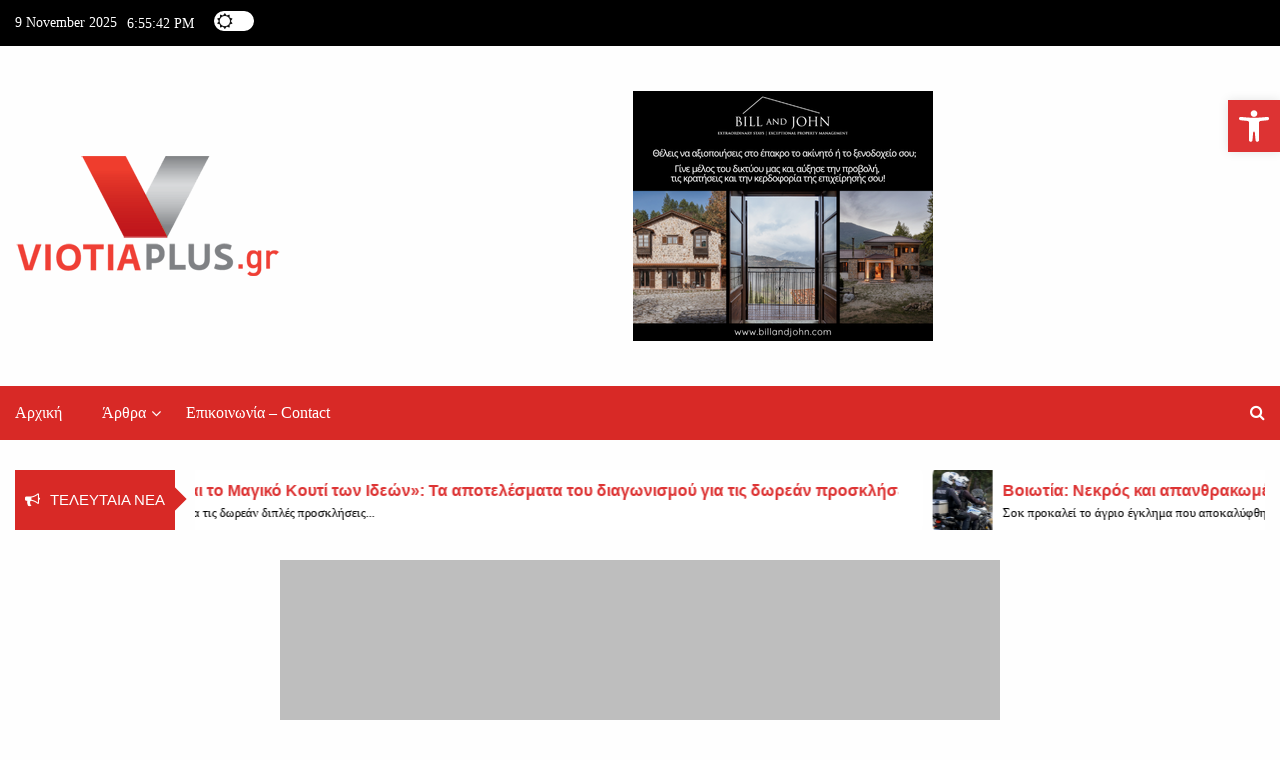

--- FILE ---
content_type: text/html; charset=UTF-8
request_url: https://viotiaplus.gr/2021/09/
body_size: 22712
content:
<!DOCTYPE html>
<html lang="el">

<head>
	<meta charset="UTF-8">
	<meta name="viewport" content="width=device-width, initial-scale=1">
	<link rel="profile" href="http://gmpg.org/xfn/11">
	<script>function loadAsync(e,t){var a,n=!1;a=document.createElement("script"),a.type="text/javascript",a.src=e,a.onreadystatechange=function(){n||this.readyState&&"complete"!=this.readyState||(n=!0,"function"==typeof t&&t())},a.onload=a.onreadystatechange,document.getElementsByTagName("head")[0].appendChild(a)}</script>
<title>Μήνας: Σεπτέμβριος 2021 &#x2d; ViotiaPlus.gr</title>
	<style>img:is([sizes="auto" i], [sizes^="auto," i]) { contain-intrinsic-size: 3000px 1500px }</style>
	<!-- Google tag (gtag.js) consent mode dataLayer added by Site Kit -->
<script type="text/javascript" id="google_gtagjs-js-consent-mode-data-layer">
/* <![CDATA[ */
window.dataLayer = window.dataLayer || [];function gtag(){dataLayer.push(arguments);}
gtag('consent', 'default', {"ad_personalization":"denied","ad_storage":"denied","ad_user_data":"denied","analytics_storage":"denied","functionality_storage":"denied","security_storage":"denied","personalization_storage":"denied","region":["AT","BE","BG","CH","CY","CZ","DE","DK","EE","ES","FI","FR","GB","GR","HR","HU","IE","IS","IT","LI","LT","LU","LV","MT","NL","NO","PL","PT","RO","SE","SI","SK"],"wait_for_update":500});
window._googlesitekitConsentCategoryMap = {"statistics":["analytics_storage"],"marketing":["ad_storage","ad_user_data","ad_personalization"],"functional":["functionality_storage","security_storage"],"preferences":["personalization_storage"]};
window._googlesitekitConsents = {"ad_personalization":"denied","ad_storage":"denied","ad_user_data":"denied","analytics_storage":"denied","functionality_storage":"denied","security_storage":"denied","personalization_storage":"denied","region":["AT","BE","BG","CH","CY","CZ","DE","DK","EE","ES","FI","FR","GB","GR","HR","HU","IE","IS","IT","LI","LT","LU","LV","MT","NL","NO","PL","PT","RO","SE","SI","SK"],"wait_for_update":500};
/* ]]> */
</script>
<!-- End Google tag (gtag.js) consent mode dataLayer added by Site Kit -->

<!-- The SEO Framework by Sybre Waaijer -->
<meta name="robots" content="noindex" />
<link rel="next" href="https://viotiaplus.gr/2021/09/page/2/" />
<meta name="theme-color" content="#dd3333" />
<meta property="og:type" content="website" />
<meta property="og:locale" content="el_GR" />
<meta property="og:site_name" content="ViotiaPlus.gr" />
<meta property="og:title" content="Μήνας: Σεπτέμβριος 2021" />
<meta property="og:url" content="https://viotiaplus.gr/2021/09/" />
<meta property="og:image" content="https://viotiaplus.gr/wp-content/uploads/2016/09/cropped-VIOTIAPLUS.jpg" />
<meta property="og:image:width" content="775" />
<meta property="og:image:height" content="407" />
<script type="application/ld+json">{"@context":"https://schema.org","@graph":[{"@type":"WebSite","@id":"https://viotiaplus.gr/#/schema/WebSite","url":"https://viotiaplus.gr/","name":"ViotiaPlus.gr","inLanguage":"el","potentialAction":{"@type":"SearchAction","target":{"@type":"EntryPoint","urlTemplate":"https://viotiaplus.gr/search/{search_term_string}/"},"query-input":"required name=search_term_string"},"publisher":{"@type":"Organization","@id":"https://viotiaplus.gr/#/schema/Organization","name":"ViotiaPlus.gr","url":"https://viotiaplus.gr/","logo":{"@type":"ImageObject","url":"https://viotiaplus.gr/wp-content/uploads/2019/10/VIOTIA_PLUS_LOGO_120V2.png","contentUrl":"https://viotiaplus.gr/wp-content/uploads/2019/10/VIOTIA_PLUS_LOGO_120V2.png","width":266,"height":120,"contentSize":"8007"}}},{"@type":"CollectionPage","@id":"https://viotiaplus.gr/2021/09/","url":"https://viotiaplus.gr/2021/09/","name":"Μήνας: Σεπτέμβριος 2021 &#x2d; ViotiaPlus.gr","inLanguage":"el","isPartOf":{"@id":"https://viotiaplus.gr/#/schema/WebSite"},"breadcrumb":{"@type":"BreadcrumbList","@id":"https://viotiaplus.gr/#/schema/BreadcrumbList","itemListElement":[{"@type":"ListItem","position":1,"item":"https://viotiaplus.gr/","name":"ViotiaPlus.gr"},{"@type":"ListItem","position":2,"name":"Μήνας: Σεπτέμβριος 2021"}]}}]}</script>
<!-- / The SEO Framework by Sybre Waaijer | 4.78ms meta | 0.46ms boot -->

<link rel='dns-prefetch' href='//www.googletagmanager.com' />
<link rel='dns-prefetch' href='//stats.wp.com' />
<link rel='dns-prefetch' href='//fonts.googleapis.com' />
<link rel='dns-prefetch' href='//pagead2.googlesyndication.com' />
<link rel="alternate" type="application/rss+xml" title="Ροή RSS &raquo; ViotiaPlus.gr" href="https://viotiaplus.gr/feed/" />
<link rel="alternate" type="application/rss+xml" title="Ροή Σχολίων &raquo; ViotiaPlus.gr" href="https://viotiaplus.gr/comments/feed/" />
<style id='wp-block-library-theme-inline-css' type='text/css'>
.wp-block-audio :where(figcaption){color:#555;font-size:13px;text-align:center}.is-dark-theme .wp-block-audio :where(figcaption){color:#ffffffa6}.wp-block-audio{margin:0 0 1em}.wp-block-code{border:1px solid #ccc;border-radius:4px;font-family:Menlo,Consolas,monaco,monospace;padding:.8em 1em}.wp-block-embed :where(figcaption){color:#555;font-size:13px;text-align:center}.is-dark-theme .wp-block-embed :where(figcaption){color:#ffffffa6}.wp-block-embed{margin:0 0 1em}.blocks-gallery-caption{color:#555;font-size:13px;text-align:center}.is-dark-theme .blocks-gallery-caption{color:#ffffffa6}:root :where(.wp-block-image figcaption){color:#555;font-size:13px;text-align:center}.is-dark-theme :root :where(.wp-block-image figcaption){color:#ffffffa6}.wp-block-image{margin:0 0 1em}.wp-block-pullquote{border-bottom:4px solid;border-top:4px solid;color:currentColor;margin-bottom:1.75em}.wp-block-pullquote cite,.wp-block-pullquote footer,.wp-block-pullquote__citation{color:currentColor;font-size:.8125em;font-style:normal;text-transform:uppercase}.wp-block-quote{border-left:.25em solid;margin:0 0 1.75em;padding-left:1em}.wp-block-quote cite,.wp-block-quote footer{color:currentColor;font-size:.8125em;font-style:normal;position:relative}.wp-block-quote:where(.has-text-align-right){border-left:none;border-right:.25em solid;padding-left:0;padding-right:1em}.wp-block-quote:where(.has-text-align-center){border:none;padding-left:0}.wp-block-quote.is-large,.wp-block-quote.is-style-large,.wp-block-quote:where(.is-style-plain){border:none}.wp-block-search .wp-block-search__label{font-weight:700}.wp-block-search__button{border:1px solid #ccc;padding:.375em .625em}:where(.wp-block-group.has-background){padding:1.25em 2.375em}.wp-block-separator.has-css-opacity{opacity:.4}.wp-block-separator{border:none;border-bottom:2px solid;margin-left:auto;margin-right:auto}.wp-block-separator.has-alpha-channel-opacity{opacity:1}.wp-block-separator:not(.is-style-wide):not(.is-style-dots){width:100px}.wp-block-separator.has-background:not(.is-style-dots){border-bottom:none;height:1px}.wp-block-separator.has-background:not(.is-style-wide):not(.is-style-dots){height:2px}.wp-block-table{margin:0 0 1em}.wp-block-table td,.wp-block-table th{word-break:normal}.wp-block-table :where(figcaption){color:#555;font-size:13px;text-align:center}.is-dark-theme .wp-block-table :where(figcaption){color:#ffffffa6}.wp-block-video :where(figcaption){color:#555;font-size:13px;text-align:center}.is-dark-theme .wp-block-video :where(figcaption){color:#ffffffa6}.wp-block-video{margin:0 0 1em}:root :where(.wp-block-template-part.has-background){margin-bottom:0;margin-top:0;padding:1.25em 2.375em}
</style>
<style id='classic-theme-styles-inline-css' type='text/css'>
/*! This file is auto-generated */
.wp-block-button__link{color:#fff;background-color:#32373c;border-radius:9999px;box-shadow:none;text-decoration:none;padding:calc(.667em + 2px) calc(1.333em + 2px);font-size:1.125em}.wp-block-file__button{background:#32373c;color:#fff;text-decoration:none}
</style>
<style id='tropicalista-pdfembed-style-inline-css' type='text/css'>
.wp-block-tropicalista-pdfembed{height:500px}

</style>
<style id='jetpack-sharing-buttons-style-inline-css' type='text/css'>
.jetpack-sharing-buttons__services-list{display:flex;flex-direction:row;flex-wrap:wrap;gap:0;list-style-type:none;margin:5px;padding:0}.jetpack-sharing-buttons__services-list.has-small-icon-size{font-size:12px}.jetpack-sharing-buttons__services-list.has-normal-icon-size{font-size:16px}.jetpack-sharing-buttons__services-list.has-large-icon-size{font-size:24px}.jetpack-sharing-buttons__services-list.has-huge-icon-size{font-size:36px}@media print{.jetpack-sharing-buttons__services-list{display:none!important}}.editor-styles-wrapper .wp-block-jetpack-sharing-buttons{gap:0;padding-inline-start:0}ul.jetpack-sharing-buttons__services-list.has-background{padding:1.25em 2.375em}
</style>
<style id='global-styles-inline-css' type='text/css'>
:root{--wp--preset--aspect-ratio--square: 1;--wp--preset--aspect-ratio--4-3: 4/3;--wp--preset--aspect-ratio--3-4: 3/4;--wp--preset--aspect-ratio--3-2: 3/2;--wp--preset--aspect-ratio--2-3: 2/3;--wp--preset--aspect-ratio--16-9: 16/9;--wp--preset--aspect-ratio--9-16: 9/16;--wp--preset--color--black: #000000;--wp--preset--color--cyan-bluish-gray: #abb8c3;--wp--preset--color--white: #ffffff;--wp--preset--color--pale-pink: #f78da7;--wp--preset--color--vivid-red: #cf2e2e;--wp--preset--color--luminous-vivid-orange: #ff6900;--wp--preset--color--luminous-vivid-amber: #fcb900;--wp--preset--color--light-green-cyan: #7bdcb5;--wp--preset--color--vivid-green-cyan: #00d084;--wp--preset--color--pale-cyan-blue: #8ed1fc;--wp--preset--color--vivid-cyan-blue: #0693e3;--wp--preset--color--vivid-purple: #9b51e0;--wp--preset--gradient--vivid-cyan-blue-to-vivid-purple: linear-gradient(135deg,rgba(6,147,227,1) 0%,rgb(155,81,224) 100%);--wp--preset--gradient--light-green-cyan-to-vivid-green-cyan: linear-gradient(135deg,rgb(122,220,180) 0%,rgb(0,208,130) 100%);--wp--preset--gradient--luminous-vivid-amber-to-luminous-vivid-orange: linear-gradient(135deg,rgba(252,185,0,1) 0%,rgba(255,105,0,1) 100%);--wp--preset--gradient--luminous-vivid-orange-to-vivid-red: linear-gradient(135deg,rgba(255,105,0,1) 0%,rgb(207,46,46) 100%);--wp--preset--gradient--very-light-gray-to-cyan-bluish-gray: linear-gradient(135deg,rgb(238,238,238) 0%,rgb(169,184,195) 100%);--wp--preset--gradient--cool-to-warm-spectrum: linear-gradient(135deg,rgb(74,234,220) 0%,rgb(151,120,209) 20%,rgb(207,42,186) 40%,rgb(238,44,130) 60%,rgb(251,105,98) 80%,rgb(254,248,76) 100%);--wp--preset--gradient--blush-light-purple: linear-gradient(135deg,rgb(255,206,236) 0%,rgb(152,150,240) 100%);--wp--preset--gradient--blush-bordeaux: linear-gradient(135deg,rgb(254,205,165) 0%,rgb(254,45,45) 50%,rgb(107,0,62) 100%);--wp--preset--gradient--luminous-dusk: linear-gradient(135deg,rgb(255,203,112) 0%,rgb(199,81,192) 50%,rgb(65,88,208) 100%);--wp--preset--gradient--pale-ocean: linear-gradient(135deg,rgb(255,245,203) 0%,rgb(182,227,212) 50%,rgb(51,167,181) 100%);--wp--preset--gradient--electric-grass: linear-gradient(135deg,rgb(202,248,128) 0%,rgb(113,206,126) 100%);--wp--preset--gradient--midnight: linear-gradient(135deg,rgb(2,3,129) 0%,rgb(40,116,252) 100%);--wp--preset--font-size--small: 13px;--wp--preset--font-size--medium: 20px;--wp--preset--font-size--large: 36px;--wp--preset--font-size--x-large: 42px;--wp--preset--spacing--20: 0.44rem;--wp--preset--spacing--30: 0.67rem;--wp--preset--spacing--40: 1rem;--wp--preset--spacing--50: 1.5rem;--wp--preset--spacing--60: 2.25rem;--wp--preset--spacing--70: 3.38rem;--wp--preset--spacing--80: 5.06rem;--wp--preset--shadow--natural: 6px 6px 9px rgba(0, 0, 0, 0.2);--wp--preset--shadow--deep: 12px 12px 50px rgba(0, 0, 0, 0.4);--wp--preset--shadow--sharp: 6px 6px 0px rgba(0, 0, 0, 0.2);--wp--preset--shadow--outlined: 6px 6px 0px -3px rgba(255, 255, 255, 1), 6px 6px rgba(0, 0, 0, 1);--wp--preset--shadow--crisp: 6px 6px 0px rgba(0, 0, 0, 1);}:where(.is-layout-flex){gap: 0.5em;}:where(.is-layout-grid){gap: 0.5em;}body .is-layout-flex{display: flex;}.is-layout-flex{flex-wrap: wrap;align-items: center;}.is-layout-flex > :is(*, div){margin: 0;}body .is-layout-grid{display: grid;}.is-layout-grid > :is(*, div){margin: 0;}:where(.wp-block-columns.is-layout-flex){gap: 2em;}:where(.wp-block-columns.is-layout-grid){gap: 2em;}:where(.wp-block-post-template.is-layout-flex){gap: 1.25em;}:where(.wp-block-post-template.is-layout-grid){gap: 1.25em;}.has-black-color{color: var(--wp--preset--color--black) !important;}.has-cyan-bluish-gray-color{color: var(--wp--preset--color--cyan-bluish-gray) !important;}.has-white-color{color: var(--wp--preset--color--white) !important;}.has-pale-pink-color{color: var(--wp--preset--color--pale-pink) !important;}.has-vivid-red-color{color: var(--wp--preset--color--vivid-red) !important;}.has-luminous-vivid-orange-color{color: var(--wp--preset--color--luminous-vivid-orange) !important;}.has-luminous-vivid-amber-color{color: var(--wp--preset--color--luminous-vivid-amber) !important;}.has-light-green-cyan-color{color: var(--wp--preset--color--light-green-cyan) !important;}.has-vivid-green-cyan-color{color: var(--wp--preset--color--vivid-green-cyan) !important;}.has-pale-cyan-blue-color{color: var(--wp--preset--color--pale-cyan-blue) !important;}.has-vivid-cyan-blue-color{color: var(--wp--preset--color--vivid-cyan-blue) !important;}.has-vivid-purple-color{color: var(--wp--preset--color--vivid-purple) !important;}.has-black-background-color{background-color: var(--wp--preset--color--black) !important;}.has-cyan-bluish-gray-background-color{background-color: var(--wp--preset--color--cyan-bluish-gray) !important;}.has-white-background-color{background-color: var(--wp--preset--color--white) !important;}.has-pale-pink-background-color{background-color: var(--wp--preset--color--pale-pink) !important;}.has-vivid-red-background-color{background-color: var(--wp--preset--color--vivid-red) !important;}.has-luminous-vivid-orange-background-color{background-color: var(--wp--preset--color--luminous-vivid-orange) !important;}.has-luminous-vivid-amber-background-color{background-color: var(--wp--preset--color--luminous-vivid-amber) !important;}.has-light-green-cyan-background-color{background-color: var(--wp--preset--color--light-green-cyan) !important;}.has-vivid-green-cyan-background-color{background-color: var(--wp--preset--color--vivid-green-cyan) !important;}.has-pale-cyan-blue-background-color{background-color: var(--wp--preset--color--pale-cyan-blue) !important;}.has-vivid-cyan-blue-background-color{background-color: var(--wp--preset--color--vivid-cyan-blue) !important;}.has-vivid-purple-background-color{background-color: var(--wp--preset--color--vivid-purple) !important;}.has-black-border-color{border-color: var(--wp--preset--color--black) !important;}.has-cyan-bluish-gray-border-color{border-color: var(--wp--preset--color--cyan-bluish-gray) !important;}.has-white-border-color{border-color: var(--wp--preset--color--white) !important;}.has-pale-pink-border-color{border-color: var(--wp--preset--color--pale-pink) !important;}.has-vivid-red-border-color{border-color: var(--wp--preset--color--vivid-red) !important;}.has-luminous-vivid-orange-border-color{border-color: var(--wp--preset--color--luminous-vivid-orange) !important;}.has-luminous-vivid-amber-border-color{border-color: var(--wp--preset--color--luminous-vivid-amber) !important;}.has-light-green-cyan-border-color{border-color: var(--wp--preset--color--light-green-cyan) !important;}.has-vivid-green-cyan-border-color{border-color: var(--wp--preset--color--vivid-green-cyan) !important;}.has-pale-cyan-blue-border-color{border-color: var(--wp--preset--color--pale-cyan-blue) !important;}.has-vivid-cyan-blue-border-color{border-color: var(--wp--preset--color--vivid-cyan-blue) !important;}.has-vivid-purple-border-color{border-color: var(--wp--preset--color--vivid-purple) !important;}.has-vivid-cyan-blue-to-vivid-purple-gradient-background{background: var(--wp--preset--gradient--vivid-cyan-blue-to-vivid-purple) !important;}.has-light-green-cyan-to-vivid-green-cyan-gradient-background{background: var(--wp--preset--gradient--light-green-cyan-to-vivid-green-cyan) !important;}.has-luminous-vivid-amber-to-luminous-vivid-orange-gradient-background{background: var(--wp--preset--gradient--luminous-vivid-amber-to-luminous-vivid-orange) !important;}.has-luminous-vivid-orange-to-vivid-red-gradient-background{background: var(--wp--preset--gradient--luminous-vivid-orange-to-vivid-red) !important;}.has-very-light-gray-to-cyan-bluish-gray-gradient-background{background: var(--wp--preset--gradient--very-light-gray-to-cyan-bluish-gray) !important;}.has-cool-to-warm-spectrum-gradient-background{background: var(--wp--preset--gradient--cool-to-warm-spectrum) !important;}.has-blush-light-purple-gradient-background{background: var(--wp--preset--gradient--blush-light-purple) !important;}.has-blush-bordeaux-gradient-background{background: var(--wp--preset--gradient--blush-bordeaux) !important;}.has-luminous-dusk-gradient-background{background: var(--wp--preset--gradient--luminous-dusk) !important;}.has-pale-ocean-gradient-background{background: var(--wp--preset--gradient--pale-ocean) !important;}.has-electric-grass-gradient-background{background: var(--wp--preset--gradient--electric-grass) !important;}.has-midnight-gradient-background{background: var(--wp--preset--gradient--midnight) !important;}.has-small-font-size{font-size: var(--wp--preset--font-size--small) !important;}.has-medium-font-size{font-size: var(--wp--preset--font-size--medium) !important;}.has-large-font-size{font-size: var(--wp--preset--font-size--large) !important;}.has-x-large-font-size{font-size: var(--wp--preset--font-size--x-large) !important;}
:where(.wp-block-post-template.is-layout-flex){gap: 1.25em;}:where(.wp-block-post-template.is-layout-grid){gap: 1.25em;}
:where(.wp-block-columns.is-layout-flex){gap: 2em;}:where(.wp-block-columns.is-layout-grid){gap: 2em;}
:root :where(.wp-block-pullquote){font-size: 1.5em;line-height: 1.6;}
</style>
<link rel='stylesheet' id='wpo_min-header-0-css' href='https://viotiaplus.gr/wp-content/cache/wpo-minify/1761407605/assets/wpo-minify-header-78f1680d.min.css' type='text/css' media='all' />
<script>
var wpo_server_info_js = {"user_agent":"Mozilla\/5.0 (Macintosh; Intel Mac OS X 10_15_7) AppleWebKit\/537.36 (KHTML, like Gecko) Chrome\/131.0.0.0 Safari\/537.36; ClaudeBot\/1.0; +claudebot@anthropic.com)"}
    loadAsync('https://www.googletagmanager.com/gtag/js?id=GT-PZ6CJV9', null);
</script>
<script type="text/javascript" src="https://viotiaplus.gr/wp-content/cache/wpo-minify/1761407605/assets/wpo-minify-header-7be70e4f.min.js" id="wpo_min-header-0-js"></script>
<link rel="https://api.w.org/" href="https://viotiaplus.gr/wp-json/" /><link rel="EditURI" type="application/rsd+xml" title="RSD" href="https://viotiaplus.gr/xmlrpc.php?rsd" />
<meta name="generator" content="Site Kit by Google 1.164.0" />	<style>img#wpstats{display:none}</style>
		<style type="text/css">
#pojo-a11y-toolbar .pojo-a11y-toolbar-toggle a{ background-color: #dd3333;	color: #ffffff;}
#pojo-a11y-toolbar .pojo-a11y-toolbar-overlay, #pojo-a11y-toolbar .pojo-a11y-toolbar-overlay ul.pojo-a11y-toolbar-items.pojo-a11y-links{ border-color: #dd3333;}
body.pojo-a11y-focusable a:focus{ outline-style: outset !important;	outline-width: 5px !important;	outline-color: #dd3333 !important;}
#pojo-a11y-toolbar{ top: 100px !important;}
#pojo-a11y-toolbar .pojo-a11y-toolbar-overlay{ background-color: #ffffff;}
#pojo-a11y-toolbar .pojo-a11y-toolbar-overlay ul.pojo-a11y-toolbar-items li.pojo-a11y-toolbar-item a, #pojo-a11y-toolbar .pojo-a11y-toolbar-overlay p.pojo-a11y-toolbar-title{ color: #333333;}
#pojo-a11y-toolbar .pojo-a11y-toolbar-overlay ul.pojo-a11y-toolbar-items li.pojo-a11y-toolbar-item a.active{ background-color: #dd3333;	color: #ffffff;}
@media (max-width: 767px) { #pojo-a11y-toolbar { top: 50px !important; } }</style>
<!-- Google AdSense meta tags added by Site Kit -->
<meta name="google-adsense-platform-account" content="ca-host-pub-2644536267352236">
<meta name="google-adsense-platform-domain" content="sitekit.withgoogle.com">
<!-- End Google AdSense meta tags added by Site Kit -->

<!-- Google AdSense snippet added by Site Kit -->
<script type="text/javascript" async="async" src="https://pagead2.googlesyndication.com/pagead/js/adsbygoogle.js?client=ca-pub-5807536597622609&amp;host=ca-host-pub-2644536267352236" crossorigin="anonymous"></script>

<!-- End Google AdSense snippet added by Site Kit -->
<link rel="icon" href="https://viotiaplus.gr/wp-content/uploads/2019/10/VIOTIA_PLUS_LOGO_120V2-150x120.png" sizes="32x32" />
<link rel="icon" href="https://viotiaplus.gr/wp-content/uploads/2019/10/VIOTIA_PLUS_LOGO_120V2.png" sizes="192x192" />
<link rel="apple-touch-icon" href="https://viotiaplus.gr/wp-content/uploads/2019/10/VIOTIA_PLUS_LOGO_120V2.png" />
<meta name="msapplication-TileImage" content="https://viotiaplus.gr/wp-content/uploads/2019/10/VIOTIA_PLUS_LOGO_120V2.png" />
<style type="text/css" media="all" id="maglist-styles">
	.maglist-navigation-n-options, span.newsline-time,  .maglist-latest-post-wrapper .maglist-latest-post-inner 
			.maglist-latest-post, .maglist-latest-post-wrapper .maglist-latest-post-inner .maglist-latest-post .maglist-latest-post-title span:before,
			.maglist-social-menu ul a:before, .widget-area .widget h2.widget-title:before,
			.comment-respond .comment-form input[type="submit"], .maglist-navigation-n-options,
			 .maglist-latest-post-wrapper .maglist-latest-post-inner .maglist-latest-post,
			.maglist-latest-post-wrapper .maglist-latest-post-inner .maglist-latest-post .maglist-latest-post-title span:before, 
			.maglist-social-menu ul a:before, .widget-area .widget h2.widget-title:before,
			.comment-respond .comment-form input[type="submit, .maglist-btns-wrapper .maglist-woocommerce-cart .cart-icon span"], 
			.maglist-main-menu > ul li ul, .maglist-main-menu div > ul li ul,
			.maglist-sticky-share ul li a, .maglist-social-sharing ul li a, .post-categories li:nth-child(1) > a, 
			.maglist-search-content .maglist-search-tags > ul li:nth-child(1) > a, 
			.maglist-main-banner-wrapper .maglist-main-banner-inner .maglist-main-banner-left .maglist-main-banner-news-inner .maglist-main-banner-news-meta .maglist-main-banner-news-cat a:nth-child(1), .maglist-main-banner-wrapper .maglist-main-banner-inner .maglist-main-banner-left .maglist-main-banner-news-inner .maglist-main-banner-news-meta .maglist-main-banner-news-cat ul li:nth-child(1) a, .maglist-sticky-share h3, .pagination .nav-links > *.current, .maglist-you-missed .maglist-you-missed-title h2:before, .maglist-main-banner-wrapper .maglist-main-banner-inner .maglist-main-banner-right h2.heading-line:before, .wp-block-tag-cloud a, .sidebar-order form .wp-block-search__inside-wrapper button, 
				.sidebar-order form .wp-block-search__inside-wrapper [type="submit"], .maglist-main-banner-news-section .maglist-arrow,
				.maglist-main-banner-wrapper .maglist-main-banner-inner .maglist-main-banner-right .slick-slider .maglist-arrow{
background-color: #d82926;}
#infinite-handle span, .maglist-main-menu > ul li a, .maglist-main-menu div > ul li a, .maglist-btns-wrapper .maglist-woocommerce-cart .cart-icon{
color: #fff;}
a.cart-icon span, .maglist-header-left .maglist-offcanvas-wrapper .offcanvas-data-trigger span{
background: #fff;}
.product-with-slider .maglist-arrow svg, .product-with-slider .maglist-arrow svg:hover{
fill: #d82926;}
.maglist-post .entry-content-stat + a:hover, .maglist-bottom-header-wrapper .maglist-header-icons .maglist-search-icon, .pagination .nav-links > *, ul.wc-block-grid__products li.wc-block-grid__product del span.woocommerce-Price-amount.amount, .woocommerce ul.products li.product a.woocommerce-LoopProduct-link del span.woocommerce-Price-amount.amount, ul.wc-block-grid__products li.wc-block-grid__product del, .woocommerce ul.products li.product .star-rating, ul.wc-block-grid__products li.wc-block-grid__product .wc-block-grid__product-title a:hover, .single-product .product .entry-summary .product_meta > span a, .single-product .stars a, .single-product .star-rating span::before, .wc-block-grid__product-rating .wc-block-grid__product-rating__stars span:before, .single-product .product .entry-summary .star-rating span::before, .single-product .product .entry-summary a.woocommerce-review-link, .woocommerce .star-rating, .woocommerce del, li.wc-layered-nav-rating a, .woocommerce ul.products li.product-category.product h2 mark.count, a.cart-icon, a.cart-icon:visited, .maglist-post .maglist-comments a{
color: #d82926;}
.pagination .nav-links > *, .maglist-post.sticky{
border-color: #d82926;}
.pagination .nav-links > *, .maglist-post.sticky{
border-color: #d82926;}
.site-branding .site-title, .site-branding .site-description, .site-title a{
font-family: Open Sans, sans-serif;}
body{
font-family: Open Sans, sans-serif;}
h1, h2, h3, h4, h5, h6, h1 a, h2 a, h3 a, h4 a, h5 a, h6 a{
font-family: Open Sans, sans-serif;}
body, body p, .woocommerce-Tabs-panel, div#tab-description, .woocommerce-tabs.wc-tabs-wrapper, .maglist-main-banner-wrapper .maglist-main-banner-inner .maglist-main-banner-right .maglist-main-banner-trending-inner .maglist-main-banner-trending-meta .maglist-main-banner-trending-author span.posted-on > a, .maglist-main-banner-wrapper .maglist-main-banner-inner .maglist-main-banner-right .maglist-main-banner-trending-inner .maglist-main-banner-trending-meta .maglist-main-banner-trending-author span.posted-on, .entry-meta .author-info .posted-on a, .entry-meta a.url, .maglist-you-missed .maglist-feature-news-inner .maglist-main-banner-trending-inner .maglist-main-banner-trending-meta .maglist-main-banner-trending-author span.posted-on, .maglist-you-missed .maglist-feature-news-inner .maglist-main-banner-trending-inner .maglist-main-banner-trending-meta .maglist-main-banner-trending-author span.posted-on a, .entry-meta .author-info{
color: #565656;}
.maglist-main-menu > ul > li > a, .maglist-search-icons, .maglist-search-icons:visited, .maglist-btns-wrapper .maglist-woocommerce-cart .cart-icon i{
color: #fff;}
body a, .maglist-post .post-title a, 
			.maglist-latest-post-wrapper .maglist-latest-post-inner .maglist-latest-post-slider a, .maglist-latest-post-wrapper .maglist-latest-post-inner .maglist-latest-post-slider a .maglist-post-meta h2, .maglist-main-banner-wrapper .maglist-main-banner-inner .maglist-main-banner-right .maglist-main-banner-trending-inner .maglist-main-banner-trending-meta h3.title a, .maglist-you-missed .maglist-feature-news-inner .maglist-main-banner-trending-inner .maglist-main-banner-trending-meta h3.title a{
color: #dd3333;}
body a:hover, .maglist-post .post-title a:hover,  .site-branding .site-title a:hover, 
			.maglist-post .maglist-comments a:hover, 
			.footer-bottom-section .credit-link a:hover, .footer-widget ul li a:hover, .footer-widget a:hover,
			.wrap-breadcrumb ul li a:hover, .wrap-breadcrumb ul li a span:hover, #secondary .widget a:hover,
			.maglist-main-menu > ul > li > a:hover,
			.maglist-main-menu > ul > li > ul li a:hover, .maglist-main-menu div > ul > li > ul li a:hover,
			#secondary .widget ul li a:hover, .maglist-latest-post-wrapper .maglist-latest-post-inner .maglist-latest-post-slider a:hover,
			.wp-block-tag-cloud a:hover, .post-navigation .nav-links > div a:hover span, body a:hover, .maglist-btns-wrapper .maglist-woocommerce-cart .cart-icon i:hover, .maglist-latest-post-wrapper .maglist-latest-post-inner .maglist-latest-post-slider a .maglist-post-meta h2:hover,
			.maglist-navigation-n-options > div .maglist-offcanvas-content .maglist-offcanvas-menu > ul > li > a, .maglist-main-banner-wrapper .maglist-main-banner-inner .maglist-main-banner-left .maglist-main-banner-news-inner .maglist-main-banner-news-meta > a:hover, 
			.maglist-main-banner-wrapper .maglist-main-banner-inner .maglist-main-banner-left .maglist-main-banner-news-inner .maglist-main-banner-news-meta .maglist-main-banner-news-author .posted-on a:hover, .entry-meta .author-info .posted-on a:hover, .entry-meta a.url:hover, .maglist-you-missed .maglist-feature-news-inner .maglist-main-banner-trending-inner .maglist-main-banner-trending-meta h3.title a:hover, .maglist-main-banner-wrapper .maglist-main-banner-inner .maglist-main-banner-right .maglist-main-banner-trending-inner .maglist-main-banner-trending-meta h3.title a:hover, .maglist-main-banner-wrapper .maglist-main-banner-inner .maglist-main-banner-right .maglist-main-banner-trending-inner .maglist-main-banner-trending-meta .maglist-main-banner-trending-author span.posted-on > a:hover, .maglist-you-missed .maglist-feature-news-inner .maglist-main-banner-trending-inner .maglist-main-banner-trending-meta .maglist-main-banner-trending-author span.posted-on a:hover, .maglist-search-content .maglist-search-post .maglist-search-post-inner > h3 a:hover{
color: #000000;}
.wp-block-tag-cloud a:hover, .post-categories li > a:hover, 
			.post-content-wrap p > a:hover, .maglist-main-banner-wrapper .maglist-main-banner-inner .maglist-main-banner-left .maglist-main-banner-news-inner .maglist-main-banner-news-meta .maglist-main-banner-news-cat ul li > a:hover, 
			.maglist-main-banner-wrapper .maglist-main-banner-inner .maglist-main-banner-right .slick-slider .maglist-arrow:hover, 
			.maglist-main-banner-news-section .maglist-arrow:hover, .comment-respond .comment-form input[type="submit"]:hover, 
			.maglist-search-content .maglist-search-tags > ul li a:hover, .pagination .nav-links > a:hover, 
			.sidebar-order form .wp-block-search__inside-wrapper button:hover, 
				.sidebar-order form .wp-block-search__inside-wrapper [type="submit"]:hover{
background-color: #000000;}
#secondary .widget-title, .sidebar-order aside section h2, .wp-block-search .wp-block-search__label{
color: #dd3333;}
#secondary .widget, #secondary .widget a, #secondary .widget ul li a, .wp-block-calendar table caption, .wp-block-calendar table tbody{
color: #dd3333;}
.footer-widget .widget-title, .footer-widget .footer-widget-wrapper section .widget-title,
			.footer-widget .footer-widget-wrapper section h2{
color: #fff;}
.footer-top-section{
background-color: #28292a;}
.footer-bottom-section{
background-color: #0c0808;}
.footer-widget, .footer-widget p, .footer-widget span, .footer-widget ul li a,  
			#calendar_wrap #wp-calendar th, #calendar_wrap td, #calendar_wrap caption, #calendar_wrap td a, 
			.footer-widget ul li, .footer-widget .footer-widget-wrapper section p, .footer-top-section .wp-block-calendar table caption, .footer-top-section .wp-block-calendar table tbody{
color: #dd3333;}
.footer-bottom-section span, .footer-bottom-section .credit-link{
color: #ffffff;}
.maglist-inner-banner-wrapper:after{
background-color: rgba( 0,0,0,0.23 );}
.maglist-inner-banner-wrapper .maglist-inner-banner .entry-title{
color: #ffffff;}
.wrap-breadcrumb ul.trail-items li a:after{
content: "\f061";}
.wrap-breadcrumb ul li a, .wrap-breadcrumb ul li span, .taxonomy-description p{
color: #ffffff;}
.maglist-header-wrapper, .maglist-header-wrapper .maglist-header-image-wrapper:after{
background: rgba(255,255,255,0.60);}
.maglist-topbar-wrapper{
background: #000000;}
.maglist-time-wrapper .maglist-time-inner, .maglist-topbar-wrapper > div .maglist-topbar-menu ul li a{
color: #ffffff;}
body, .footer-bottom-section a, .footer-bottom-section span{
font-size: 16px;}
.maglist-post .post-title a{
font-size: 24px;}
.maglist-main-menu > ul > li > a{
font-size: 16px;}
.footer-widget .widget-title, #secondary .widget-title, .wp-block-search .wp-block-search__label, #secondary .widget-title, .sidebar-order aside section h2{
font-size: 18px;}
.footer-widget, .footer-widget p, .footer-widget span, .footer-widget ul li a, #secondary, #secondary li , #secondary li a, #secondary p {
font-size: 16px;}
.maglist-inner-banner-wrapper .maglist-inner-banner .entry-title{
font-size: 40px;}
.maglist-inner-banner-wrapper{
min-height: 640px;}
.wrap-breadcrumb ul li a, .wrap-breadcrumb ul li span, .wrap-breadcrumb ul.trail-items li a:after{
font-size: 16px;}
.site-branding .site-title{
font-size: 60px;}
.site-branding .site-description{
font-size: 20px;}
.site-branding img{
max-width: 500px !important;}
.pagination .nav-links > *{
padding-top: 10px;padding-bottom: 10px;padding-right: 20px;padding-left: 20px;}
.container{
max-width: 1300px !important;}
.site-title, .site-description{
position: absolute;clip: rect( 1px, 1px, 1px, 1px );}
@media ( max-width: 992px ) {
		body, .footer-bottom-section a, .footer-bottom-section span{
font-size: 16px;}
.maglist-post .post-title a{
font-size: 24px;}
.maglist-main-menu > ul > li > a{
font-size: 16px;}
.footer-widget .widget-title, #secondary .widget-title, .wp-block-search .wp-block-search__label, #secondary .widget-title, .sidebar-order aside section h2{
font-size: 18px;}
.footer-widget, .footer-widget p, .footer-widget span, .footer-widget ul li a, #secondary, #secondary li , #secondary li a, #secondary p {
font-size: 16px;}
.maglist-inner-banner-wrapper .maglist-inner-banner .entry-title{
font-size: 32px;}
.maglist-inner-banner-wrapper{
min-height: 300px;}
.wrap-breadcrumb ul li a, .wrap-breadcrumb ul li span, .wrap-breadcrumb ul.trail-items li a:after{
font-size: 16px;}
.site-branding .site-title{
font-size: 60px;}
.site-branding .site-description{
font-size: 20px;}
.site-branding img{
max-width: 200px !important;}
.pagination .nav-links > *{
padding-top: 10px;padding-bottom: 10px;padding-right: 20px;padding-left: 20px;}
	}

	@media ( max-width: 767px ) {
		body, .footer-bottom-section a, .footer-bottom-section span{
font-size: 16px;}
.maglist-post .post-title a{
font-size: 24px;}
.maglist-main-menu > ul > li > a{
font-size: 16px;}
.footer-widget .widget-title, #secondary .widget-title, .wp-block-search .wp-block-search__label, #secondary .widget-title, .sidebar-order aside section h2{
font-size: 18px;}
.footer-widget, .footer-widget p, .footer-widget span, .footer-widget ul li a, #secondary, #secondary li , #secondary li a, #secondary p {
font-size: 16px;}
.maglist-inner-banner-wrapper .maglist-inner-banner .entry-title{
font-size: 32px;}
.maglist-inner-banner-wrapper{
min-height: 300px;}
.wrap-breadcrumb ul li a, .wrap-breadcrumb ul li span, .wrap-breadcrumb ul.trail-items li a:after{
font-size: 16px;}
.site-branding .site-title{
font-size: 60px;}
.site-branding .site-description{
font-size: 20px;}
.site-branding img{
max-width: 300px !important;}
.pagination .nav-links > *{
padding-top: 8px;padding-bottom: 8px;padding-right: 15px;padding-left: 15px;}
	}
</style>
		<style type="text/css" id="wp-custom-css">
			/* //// mail.getmit@gmail.com ///// */

/* Fix TOP Advertisment image position */
 .maglist-advertisement-image {

	margin-left: auto;
	margin-right: auto;
} 

/* HR between post categories */
.redhr{
	height: 5px;
	background: #dd3333;
}

/* Hide Categories at the top */
.maglist-top-bar-left{
	visibility: hidden;
	height: 0px;
}

/* Change Dark Mode colors */
.maglist-dark-mode, .maglist-dark-mode .maglist-header-wrapper, .maglist-dark-mode .maglist-header-wrapper .maglist-header-image-wrapper:after, .maglist-dark-mode .comment-respond .comment-form input:not([type="checkbox"]):not([type="submit"]), .maglist-dark-mode .comment-respond .comment-form textarea, .maglist-dark-mode .comment-notes, .maglist-dark-mode .footer-bottom-section {
	background-color: #101010;
	color: red;
}

/* Change Normal Mode Background */
body {
	background-color: #fefefe;
}

/* Hide Categories From Slider */
.maglist-main-banner-news-cat{
	visibility: hidden;
	height: 0px;
	width: 0px;
}

/* Hide Categories From Featured Image */
#maglist-breadcrumb > div > ul > li.trail-item{
	visibility: hidden;
	height: 0px;
	width: 0px;
}



/* Font Verdana Everywhere */
* {
	font-family: verdana;
}

/* simple-social-icons title */
#simple-social-icons-3> h2,  
#simple-social-icons-4> h2{
	visibility: hidden;
	height: 0px;
}

/* Don't underline links */
a:link{
	text-decoration: none;
}

/* Latest_Posts_Marquee - Black Text */
.maglist-latest-post-slider > div *{
	color: black;
}

/* All Titles BOLD */
h1, h2, h3, h4, h5, h6, 
#post-58214 * h2 *{
	font-weight: 1000;
}

/* Smaller "Single-Post" Relative image (It was 640px) */
body > div.banner-content-center.maglist-inner-banner-wrapper{
	min-height: 480px;
	max-width: 720px;
	margin: auto;
}		</style>
		</head>

<body itemtype='https://schema.org/Blog' itemscope='itemscope' class="archive date wp-custom-logo wp-theme-maglist wp-child-theme-maglist-child maglist-left-sidebar maglist-sticky-sidebar maglist-post-one maglist-alternative">
					<a class="skip-link screen-reader-text" href="#content">
				Skip to content			</a>
						<header id="masthead" itemtype='https://schema.org/WPHeader' itemscope='itemscope' role='banner'  class="maglist-site-header">
			 <div class="maglist-topbar-wrapper">
    <div class="container">
        <div class="maglist-top-bar-left">
            <nav class="maglist-topbar-menu">
                <div id="top-bar" class="navigation clearfix"><ul>
<li class="page_item page-item-58297"><a href="https://viotiaplus.gr/adverts/">Αγγελίες</a></li>
<li class="page_item page-item-58287"><a href="https://viotiaplus.gr/agricultural/">Αγροτικά</a></li>
<li class="page_item page-item-58246"><a href="https://viotiaplus.gr/sports/">Αθλητισμός</a></li>
<li class="page_item page-item-15 current_page_parent"><a href="https://viotiaplus.gr/blog/">Άρθρα</a></li>
<li class="page_item page-item-58214"><a href="https://viotiaplus.gr/">Αρχική</a></li>
<li class="page_item page-item-58217"><a href="https://viotiaplus.gr/viotia/">Βοιωτία</a></li>
<li class="page_item page-item-58275"><a href="https://viotiaplus.gr/entertainment/">Διασκέδαση</a></li>
<li class="page_item page-item-58262"><a href="https://viotiaplus.gr/celebrations/">Εκδηλώσεις</a></li>
<li class="page_item page-item-58301"><a href="https://viotiaplus.gr/education/">Εκπαίδευση</a></li>
<li class="page_item page-item-58242"><a href="https://viotiaplus.gr/greece/">Ελλάδα</a></li>
<li class="page_item page-item-245"><a href="https://viotiaplus.gr/contact/">Επικοινωνία</a></li>
<li class="page_item page-item-58270"><a href="https://viotiaplus.gr/historical/">Ιστορικά</a></li>
<li class="page_item page-item-58293"><a href="https://viotiaplus.gr/weather/">Καιρός</a></li>
<li class="page_item page-item-58268"><a href="https://viotiaplus.gr/denouncements/">Καταγγελίες</a></li>
<li class="page_item page-item-58295"><a href="https://viotiaplus.gr/social/">Κοινωνικά</a></li>
<li class="page_item page-item-58254"><a href="https://viotiaplus.gr/global/">Κόσμος</a></li>
<li class="page_item page-item-58299"><a href="https://viotiaplus.gr/ecology/">Οικολογία</a></li>
<li class="page_item page-item-58250"><a href="https://viotiaplus.gr/financial/">Οικονομία</a></li>
<li class="page_item page-item-2972"><a href="https://viotiaplus.gr/%ce%bf%cf%81%ce%bf%ce%b9-%cf%87%cf%81%ce%b7%cf%83%ce%b7%cf%83-terms-of-use/">ΟΡΟΙ ΧΡΗΣΗΣ / TERMS OF USE</a></li>
<li class="page_item page-item-58244"><a href="https://viotiaplus.gr/politics/">Πολιτική</a></li>
<li class="page_item page-item-58273"><a href="https://viotiaplus.gr/cultural/">Πολιτιστικά</a></li>
<li class="page_item page-item-58219"><a href="https://viotiaplus.gr/central_greece/">Στερεά Ελλάδα</a></li>
<li class="page_item page-item-58248"><a href="https://viotiaplus.gr/health/">Υγεία</a></li>
</ul></div>
            </nav>
        </div>
        <div class="maglist-top-bar-right">            
            <div class="maglist-topbar-inner">
                                    <div class="maglist-time-wrapper">
                        <div class="maglist-time-inner">
                            <time datetime="2025-11-09T18:55:38+00:00">
                             9 November 2025                            </time>
                        </div>
                        <div class="maglist-digital-clock-wrapper">
                            <span class="maglist-time"></span>
                        </div> 
                    </div>
                                    <div class="maglist-header-social">
                        <div class="maglist-social-link-header maglist-social-menu">
                                                    </div>
                    </div>
                            <a href="#" class="maglist-switch-wrapper">
            <label class="maglist-switch">
            <input type="checkbox" >
            <span class="maglist-slider round"></span>
            </label>
        </a>
                </div>
        </div>
    </div>
 </div><div class="maglist-header-wrapper">
		<div class="container maglist-header-inner">
		<section class="maglist-header-top">
			<div class="site-branding">
				<div>
					<a href="https://viotiaplus.gr/" class="custom-logo-link" rel="home"><img width="266" height="120" src="https://viotiaplus.gr/wp-content/uploads/2019/10/VIOTIA_PLUS_LOGO_120V2.png" class="custom-logo" alt="ViotiaPlus.gr" decoding="async" /></a>					<div>
													<p class="site-title"><a href="https://viotiaplus.gr/" rel="home">ViotiaPlus.gr</a></p>
												</div>
				</div>
			</div>
		</section>
					<div class="maglist-advertisement-image">
				<a href="https://billandjohn.com/">
					<img src="https://viotiaplus.gr/wp-content/uploads/2025/10/billandjohn.com_.png">
				</a>
			</div>
			</div>
</div>
<div class="maglist-navigation-n-options">
	<div class="container">
		<div class="maglist-header-bottom">
			<div class="maglist-header-left">
								<div class="maglist-navigation-n-options">
					<nav class="maglist-main-menu" id="site-navigation">
						<ul id="primary-menu" class="navigation clearfix"><li id="menu-item-58388" class="menu-item menu-item-type-post_type menu-item-object-page menu-item-home menu-item-58388"><a href="https://viotiaplus.gr/">Αρχική</a></li>
<li id="menu-item-58389" class="menu-item menu-item-type-post_type menu-item-object-page current_page_parent menu-item-has-children menu-item-58389"><a href="https://viotiaplus.gr/blog/">Άρθρα</a>
<ul class="sub-menu">
	<li id="menu-item-58393" class="menu-item menu-item-type-post_type menu-item-object-page menu-item-58393"><a href="https://viotiaplus.gr/viotia/">Βοιωτία</a></li>
	<li id="menu-item-58408" class="menu-item menu-item-type-post_type menu-item-object-page menu-item-58408"><a href="https://viotiaplus.gr/central_greece/">Στερεά Ελλάδα</a></li>
	<li id="menu-item-58397" class="menu-item menu-item-type-post_type menu-item-object-page menu-item-58397"><a href="https://viotiaplus.gr/greece/">Ελλάδα</a></li>
	<li id="menu-item-58403" class="menu-item menu-item-type-post_type menu-item-object-page menu-item-58403"><a href="https://viotiaplus.gr/global/">Κόσμος</a></li>
	<li id="menu-item-58400" class="menu-item menu-item-type-post_type menu-item-object-page menu-item-58400"><a href="https://viotiaplus.gr/weather/">Καιρός</a></li>
	<li id="menu-item-58406" class="menu-item menu-item-type-post_type menu-item-object-page menu-item-58406"><a href="https://viotiaplus.gr/politics/">Πολιτική</a></li>
	<li id="menu-item-58405" class="menu-item menu-item-type-post_type menu-item-object-page menu-item-58405"><a href="https://viotiaplus.gr/financial/">Οικονομία</a></li>
	<li id="menu-item-58402" class="menu-item menu-item-type-post_type menu-item-object-page menu-item-58402"><a href="https://viotiaplus.gr/social/">Κοινωνικά</a></li>
	<li id="menu-item-58404" class="menu-item menu-item-type-post_type menu-item-object-page menu-item-58404"><a href="https://viotiaplus.gr/ecology/">Οικολογία</a></li>
	<li id="menu-item-58391" class="menu-item menu-item-type-post_type menu-item-object-page menu-item-58391"><a href="https://viotiaplus.gr/agricultural/">Αγροτικά</a></li>
	<li id="menu-item-58392" class="menu-item menu-item-type-post_type menu-item-object-page menu-item-58392"><a href="https://viotiaplus.gr/sports/">Αθλητισμός</a></li>
	<li id="menu-item-58399" class="menu-item menu-item-type-post_type menu-item-object-page menu-item-58399"><a href="https://viotiaplus.gr/historical/">Ιστορικά</a></li>
	<li id="menu-item-58396" class="menu-item menu-item-type-post_type menu-item-object-page menu-item-58396"><a href="https://viotiaplus.gr/education/">Εκπαίδευση</a></li>
	<li id="menu-item-58407" class="menu-item menu-item-type-post_type menu-item-object-page menu-item-58407"><a href="https://viotiaplus.gr/cultural/">Πολιτιστικά</a></li>
	<li id="menu-item-58395" class="menu-item menu-item-type-post_type menu-item-object-page menu-item-58395"><a href="https://viotiaplus.gr/celebrations/">Εκδηλώσεις</a></li>
	<li id="menu-item-58394" class="menu-item menu-item-type-post_type menu-item-object-page menu-item-58394"><a href="https://viotiaplus.gr/entertainment/">Διασκέδαση</a></li>
	<li id="menu-item-58409" class="menu-item menu-item-type-post_type menu-item-object-page menu-item-58409"><a href="https://viotiaplus.gr/health/">Υγεία</a></li>
	<li id="menu-item-58390" class="menu-item menu-item-type-post_type menu-item-object-page menu-item-58390"><a href="https://viotiaplus.gr/adverts/">Αγγελίες</a></li>
	<li id="menu-item-58401" class="menu-item menu-item-type-post_type menu-item-object-page menu-item-58401"><a href="https://viotiaplus.gr/denouncements/">Καταγγελίες</a></li>
</ul>
</li>
<li id="menu-item-65001" class="menu-item menu-item-type-post_type menu-item-object-page menu-item-65001"><a href="https://viotiaplus.gr/contact/">Επικοινωνία &#8211; Contact</a></li>
</ul>					</nav>
				</div>
			</div>
			<div class="maglist-header-right">	
				<div class="maglist-btns-wrapper">			
					        <button class="menu-toggler" id="menu-icon" aria-label="Mobile Menu Toggler">
            <span></span>
            <span></span>
            <span></span>
            <span></span>
            <span class="screen-reader-text"> Menu Icon</span>
        </button>
            <div class="maglist-header-icons">
            <a href="#" class="maglist-search-icons maglist-toggle-search" role="button" aria-label="Trigger Search">
                <i class="fa fa-search"></i>
            </a>
        </div>
    				</div> 
				<div class="maglist-header-search">
	<button class="circular-focus screen-reader-text" data-goto=".maglist-header-search .maglist-toggle-search">
		<span class="screen-reader-text">  </span>
		Circular focus	</button>
	<div class="maglist-search-form">		
		<form role="search" method="get" class="search-form" action="https://viotiaplus.gr/">
	<label>
		<span class="screen-reader-text">Search for:</span>
		<input type="search" class="search-field" placeholder="Search..." value="" name="s" />
	</label>
	<button type="submit" class="search-submit">
		<span class="screen-reader-text">
			Search		</span>
		<i class="fa fa-search"></i>
	</button>
</form>		<button type="button" class="close maglist-toggle-search">
			<i class="fa fa-times" aria-hidden="true"></i>
		</button>
	</div>
	<div class="maglist-search-content">		
				
			<div class="maglist-search-tags">
				<h2>Tags</h2>
				<ul>				
					<li><a href="https://viotiaplus.gr/tag/10%ce%bf-%ce%bd%ce%b7%cf%80%ce%b9%ce%b1%ce%b3%cf%89%ce%b3%ce%b5%ce%af%ce%bf-%ce%bb%ce%b9%ce%b2%ce%b1%ce%b4%ce%b5%ce%b9%ce%ac%cf%82/">10ο Νηπιαγωγείο Λιβαδειάς</a></li><li><a href="https://viotiaplus.gr/tag/14%cf%87%cf%81%ce%bf%ce%bd%ce%b7/">14χρονη</a></li><li><a href="https://viotiaplus.gr/tag/1821/">1821</a></li><li><a href="https://viotiaplus.gr/tag/1821-%ce%b4%ce%b7%ce%bc%ce%bf%cf%83%ce%b9%ce%bf%ce%b3%cf%81%ce%b1%cf%86%ce%b9%ce%b1/">1821 ΔΗΜΟΣΙΟΓΡΑΦΙΑ</a></li><li><a href="https://viotiaplus.gr/tag/1900-%ce%bb%ce%b9%ce%b2%ce%b1%ce%b4%ce%b5%ce%b9%ce%b1/">1900 ΛΙΒΑΔΕΙΑ</a></li>				</ul>
			</div>
					<div class="maglist-search-post">
				<h2>Popular</h2>
									<div class="maglist-search-post-inner">
						<img src="https://viotiaplus.gr/wp-content/uploads/2021/07/mauropoulou1.jpg" height="655" width="960" alt="">						<h3>							
							<a href="https://viotiaplus.gr/2021/07/19/%ce%ad%cf%86%cf%85%ce%b3%ce%b5-%ce%ba%ce%b1%ce%b9-%ce%b7-%ce%b3%ce%ba%ce%ad%ce%bb%cf%85-%ce%bc%ce%b1%cf%85%cf%81%ce%bf%cf%80%ce%bf%cf%8d%ce%bb%ce%bf%cf%85/43697/">
								’Έφυγε&#8221; και η Γκέλυ Μαυροπούλου							</a>													
						</h3>
					</div>
									<div class="maglist-search-post-inner">
						<img src="" height="0" width="0" alt="">						<h3>							
							<a href="https://viotiaplus.gr/2019/07/25/mytilineos-%ce%b3%ce%b9%ce%b1-%cf%80%cf%81%cf%8e%cf%84%ce%b7-%cf%86%ce%bf%cf%81%ce%ac-%cf%83%cf%84%ce%bf%cf%85%cf%82-%ce%b5%cf%80%ce%b5%ce%bd%ce%b4%cf%85%cf%84%ce%b9%ce%ba%ce%bf%cf%8d%cf%82-%ce%b4-2/32331/">
								MYTILINEOS: Για πρώτη φορά στους επενδυτικούς δείκτες βιώσιμης ανάπτυξης FTSE4Good							</a>													
						</h3>
					</div>
							</div>
			</div>
	<button class="circular-focus screen-reader-text" data-goto=".maglist-header-search .search-field">
		Circular focus	</button>
</div>			</div>	
		</div>
			</div>
</div>
			</header>
		<section class = "maglist-latest-post-wrapper">
    <div class="container">
        <div class="maglist-latest-post-inner">
            <div class="maglist-latest-post">
                <h2 class="maglist-latest-post-title">
                    Τελευταία Νέα                    <span></span>
                </h2>
            </div>
            <div class="maglist-latest-post-slider">
                                                        <a href="https://viotiaplus.gr/2025/11/08/i-blou-kai-to-magiko-kouti-ton-ideon-ta-apotelesmata-tou-diagonismou-gia-tis-dorean-proskliseis/69796/">
                            <img src="https://viotiaplus.gr/wp-content/uploads/2025/11/12.jpg" height="720" width="1280" alt="">                            <div class="maglist-post-meta">                                
                                <h2 class="title">«Η Μπλου και το Μαγικό Κουτί των Ιδεών»: Τα αποτελέσματα του διαγωνισμού για τις δωρεάν προσκλήσεις</h2>
                                Ο διαγωνισμός για τις δωρεάν διπλές προσκλήσεις...                            </div>
                        </a>
                                            <a href="https://viotiaplus.gr/2025/11/07/voiotia-nekros-kai-apanthrakomenos-andras-vrethike-demenos-me-cheiropedes-se-aftokinito/69793/">
                            <img src="https://viotiaplus.gr/wp-content/uploads/2025/11/astynomia-astynomikos-astynomikoi.webp" height="667" width="1000" alt="">                            <div class="maglist-post-meta">                                
                                <h2 class="title">Βοιωτία: Νεκρός και απανθρακωμένος άνδρας βρέθηκε δεμένος με χειροπέδες σε αυτοκίνητο</h2>
                                Σοκ προκαλεί το άγριο έγκλημα που αποκαλύφθηκε...                            </div>
                        </a>
                                            <a href="https://viotiaplus.gr/2025/11/06/dilonei-proin-dexia-kai-etoimazei-kinima-i-maria-karystianou/69791/">
                            <img src="https://viotiaplus.gr/wp-content/uploads/2025/11/maria-karystianou-tempi-syllalitirio-1200x700-1.jpg" height="700" width="1200" alt="">                            <div class="maglist-post-meta">                                
                                <h2 class="title">Δηλώνει πρώην δεξιά και ετοιμάζει κίνημα η Μαρία Καρυστιανού</h2>
                                Σε μία εφ’ όλης της ύλης κουβέντα...                            </div>
                        </a>
                                            <a href="https://viotiaplus.gr/2025/11/06/metlen-the-third-era-progress-in-motion/69786/">
                            <img src="https://viotiaplus.gr/wp-content/uploads/2025/11/77.jpg" height="718" width="1254" alt="">                            <div class="maglist-post-meta">                                
                                <h2 class="title">METLEN: The Third Era – Progress in motion.</h2>
                                Η METLEN ανακοινώνει την έναρξη του τρίτου...                            </div>
                        </a>
                                            <a href="https://viotiaplus.gr/2025/11/06/metlen-afxisi-22-tou-tzirou-sto-enneamino/69782/">
                            <img src="https://viotiaplus.gr/wp-content/uploads/2025/11/b1-61.jpg" height="720" width="1280" alt="">                            <div class="maglist-post-meta">                                
                                <h2 class="title">METLEN: Αύξηση 22% του τζίρου στο εννεάμηνο</h2>
                                Η METLEN Energy &amp; Metals ανακοινώνει τα Οικονομικά...                            </div>
                        </a>
                                    		
            </div>
        </div>
    </div>
</section><div class="banner-content-center maglist-inner-banner-wrapper" style="background-image: url(  )">
	<div class="container">
					<div class="maglist-inner-banner">
				<header class="entry-header">
					<h2 class="entry-title">Μήνας: <span>Σεπτέμβριος 2021</span></h2>				</header><!-- .entry-header -->
			</div>
							<div id="maglist-breadcrumb" class="wrapper wrap-breadcrumb">
					<div role="navigation" aria-label="Breadcrumbs" class="breadcrumb-trail breadcrumbs"><ul class="trail-items"><li class="trail-item trail-begin"><a href="https://viotiaplus.gr" rel="home"><span>Home</span></a></li><li class="trail-item"><a href="https://viotiaplus.gr/2021/"><span>2021</span></a></li><li class="trail-item trail-end"><span>Σεπτέμβριος</span></li></ul></div>				</div><!-- #breadcrumb -->
				</div>
</div><section class="site-content">
<div class="container" id="content">
	<div class="row">
		<div class="col-md-8 col-lg-8 content-order">
			<div id="primary" class="content-area">
				<main id="main" class="site-main ">
									<div class="row" id="load-more">
													<div class="maglist-content-inner col-md-12">
								<article itemtype='https://schema.org/CreativeWork' itemscope='itemscope' id="post-45663" class="maglist-post post-45663 post type-post status-publish format-standard has-post-thumbnail hentry category-education">
	<div class="maglist-post-inner-box">
		<div class="maglist-post-image"> 
			<a href="https://viotiaplus.gr/2021/09/30/%ce%ba%ce%b1%cf%84%ce%b1%ce%b3%ce%b3%ce%b5%ce%bb%ce%af%ce%b1-%ce%b1%cf%83%ce%b5-%ce%ba%ce%b1%ce%b2%ce%b3%ce%ac%cf%82-%ce%b5%ce%ba%cf%80%ce%b1%ce%b9%ce%b4%ce%b5%cf%85%cf%84%ce%b9%ce%ba%cf%8e%ce%bd/45663/">
				<img src="https://viotiaplus.gr/wp-content/uploads/2021/09/sxoleio1.jpg" height="825" width="1200" alt="">												</a>
		</div>
		<div class="post-content-wrap">
			
			<div class="entry-meta ">
										<div class="author-info">
					<div class='maglist-date-author'><span class="posted-on">
						On 
						<a href="https://viotiaplus.gr/2021/09/30/" rel="bookmark">
							<time class="entry-date published" datetime="2021-09-30T20:48:10+03:00">30 Σεπτεμβρίου 2021</time>
						</a>
					</span></div><span class="maglist-comments"><a href="https://viotiaplus.gr/2021/09/30/%ce%ba%ce%b1%cf%84%ce%b1%ce%b3%ce%b3%ce%b5%ce%bb%ce%af%ce%b1-%ce%b1%cf%83%ce%b5-%ce%ba%ce%b1%ce%b2%ce%b3%ce%ac%cf%82-%ce%b5%ce%ba%cf%80%ce%b1%ce%b9%ce%b4%ce%b5%cf%85%cf%84%ce%b9%ce%ba%cf%8e%ce%bd/45663/#respond"><i class="fa fa-comment"></i></a></span>				</div>
					</div>
				<h2 class="post-title">
									<a href="https://viotiaplus.gr/2021/09/30/%ce%ba%ce%b1%cf%84%ce%b1%ce%b3%ce%b3%ce%b5%ce%bb%ce%af%ce%b1-%ce%b1%cf%83%ce%b5-%ce%ba%ce%b1%ce%b2%ce%b3%ce%ac%cf%82-%ce%b5%ce%ba%cf%80%ce%b1%ce%b9%ce%b4%ce%b5%cf%85%cf%84%ce%b9%ce%ba%cf%8e%ce%bd/45663/">
						Καταγγελία ΑΣΕ: Καβγάς εκπαιδευτικών στο 2ο ΓΕΛ Θήβας					</a>
							</h2>
					<p>Σφοδρή επίθεση με βαρύτατες εκφράσεις εξαπολύει εναντίον της διευθύντριας του 2ου ΓΕΛ Θήβας Β. Αλμπάνη η<a href="https://viotiaplus.gr/2021/09/30/%ce%ba%ce%b1%cf%84%ce%b1%ce%b3%ce%b3%ce%b5%ce%bb%ce%af%ce%b1-%ce%b1%cf%83%ce%b5-%ce%ba%ce%b1%ce%b2%ce%b3%ce%ac%cf%82-%ce%b5%ce%ba%cf%80%ce%b1%ce%b9%ce%b4%ce%b5%cf%85%cf%84%ce%b9%ce%ba%cf%8e%ce%bd/45663/">Διαβάστε<i class="fa fa-long-arrow-right" aria-hidden="true"></i></a></p>
		</div>
	</div>
</article>							</div>
													<div class="maglist-content-inner col-md-12">
								<article itemtype='https://schema.org/CreativeWork' itemscope='itemscope' id="post-45661" class="maglist-post post-45661 post type-post status-publish format-standard has-post-thumbnail hentry category-1">
	<div class="maglist-post-inner-box">
		<div class="maglist-post-image"> 
			<a href="https://viotiaplus.gr/2021/09/30/%cf%83%ce%b5%ce%b9%cf%83%ce%bc%ce%bf%ce%af-%cf%83%cf%84%ce%b7-%ce%b8%ce%ae%ce%b2%ce%b1-%ce%b5%cf%80%cf%84%ce%ac-%cf%83%cf%89%ce%bc%ce%b1%cf%84%ce%b5%ce%af%ce%b1-%ce%b6%ce%b7%cf%84%ce%bf%cf%8d%ce%bd/45661/">
				<img src="https://viotiaplus.gr/wp-content/uploads/2021/09/76.jpg" height="380" width="604" alt="">												</a>
		</div>
		<div class="post-content-wrap">
			
			<div class="entry-meta ">
										<div class="author-info">
					<div class='maglist-date-author'><span class="posted-on">
						On 
						<a href="https://viotiaplus.gr/2021/09/30/" rel="bookmark">
							<time class="entry-date published" datetime="2021-09-30T20:37:13+03:00">30 Σεπτεμβρίου 2021</time>
						</a>
					</span></div><span class="maglist-comments"><a href="https://viotiaplus.gr/2021/09/30/%cf%83%ce%b5%ce%b9%cf%83%ce%bc%ce%bf%ce%af-%cf%83%cf%84%ce%b7-%ce%b8%ce%ae%ce%b2%ce%b1-%ce%b5%cf%80%cf%84%ce%ac-%cf%83%cf%89%ce%bc%ce%b1%cf%84%ce%b5%ce%af%ce%b1-%ce%b6%ce%b7%cf%84%ce%bf%cf%8d%ce%bd/45661/#respond"><i class="fa fa-comment"></i></a></span>				</div>
					</div>
				<h2 class="post-title">
									<a href="https://viotiaplus.gr/2021/09/30/%cf%83%ce%b5%ce%b9%cf%83%ce%bc%ce%bf%ce%af-%cf%83%cf%84%ce%b7-%ce%b8%ce%ae%ce%b2%ce%b1-%ce%b5%cf%80%cf%84%ce%ac-%cf%83%cf%89%ce%bc%ce%b1%cf%84%ce%b5%ce%af%ce%b1-%ce%b6%ce%b7%cf%84%ce%bf%cf%8d%ce%bd/45661/">
						Σεισμοί στη Θήβα: Επτά Σωματεία ζητούν συνάντηση με τον δήμαρχο					</a>
							</h2>
					<p>&nbsp; Διαστάσεις λαμβάνει το θέμα των μέτρων έχει λάβει ή έχει παραλείψει η πολιτεία  με αφορμή<a href="https://viotiaplus.gr/2021/09/30/%cf%83%ce%b5%ce%b9%cf%83%ce%bc%ce%bf%ce%af-%cf%83%cf%84%ce%b7-%ce%b8%ce%ae%ce%b2%ce%b1-%ce%b5%cf%80%cf%84%ce%ac-%cf%83%cf%89%ce%bc%ce%b1%cf%84%ce%b5%ce%af%ce%b1-%ce%b6%ce%b7%cf%84%ce%bf%cf%8d%ce%bd/45661/">Διαβάστε<i class="fa fa-long-arrow-right" aria-hidden="true"></i></a></p>
		</div>
	</div>
</article>							</div>
													<div class="maglist-content-inner col-md-12">
								<article itemtype='https://schema.org/CreativeWork' itemscope='itemscope' id="post-45655" class="maglist-post post-45655 post type-post status-publish format-standard has-post-thumbnail hentry category-education">
	<div class="maglist-post-inner-box">
		<div class="maglist-post-image"> 
			<a href="https://viotiaplus.gr/2021/09/30/%ce%b4%ce%ae%ce%bc%ce%bf%cf%82-%ce%b8%ce%b7%ce%b2%ce%b1%ce%af%cf%89%ce%bd-%cf%84%ce%b9-%ce%ad%ce%b4%ce%b5%ce%b9%ce%be%ce%b1%ce%bd-%cf%84%ce%b1-%ce%b1%cf%80%ce%bf%cf%84%ce%b5%ce%bb%ce%ad%cf%83%ce%bc/45655/">
				<img src="https://viotiaplus.gr/wp-content/uploads/2021/09/thiva.jpg" height="880" width="1200" alt="">												</a>
		</div>
		<div class="post-content-wrap">
			
			<div class="entry-meta ">
										<div class="author-info">
					<div class='maglist-date-author'><span class="posted-on">
						On 
						<a href="https://viotiaplus.gr/2021/09/30/" rel="bookmark">
							<time class="entry-date published" datetime="2021-09-30T17:38:05+03:00">30 Σεπτεμβρίου 2021</time>
						</a>
					</span></div><span class="maglist-comments"><a href="https://viotiaplus.gr/2021/09/30/%ce%b4%ce%ae%ce%bc%ce%bf%cf%82-%ce%b8%ce%b7%ce%b2%ce%b1%ce%af%cf%89%ce%bd-%cf%84%ce%b9-%ce%ad%ce%b4%ce%b5%ce%b9%ce%be%ce%b1%ce%bd-%cf%84%ce%b1-%ce%b1%cf%80%ce%bf%cf%84%ce%b5%ce%bb%ce%ad%cf%83%ce%bc/45655/#respond"><i class="fa fa-comment"></i></a></span>				</div>
					</div>
				<h2 class="post-title">
									<a href="https://viotiaplus.gr/2021/09/30/%ce%b4%ce%ae%ce%bc%ce%bf%cf%82-%ce%b8%ce%b7%ce%b2%ce%b1%ce%af%cf%89%ce%bd-%cf%84%ce%b9-%ce%ad%ce%b4%ce%b5%ce%b9%ce%be%ce%b1%ce%bd-%cf%84%ce%b1-%ce%b1%cf%80%ce%bf%cf%84%ce%b5%ce%bb%ce%ad%cf%83%ce%bc/45655/">
						Δήμος Θηβαίων: Τι έδειξαν τα αποτελέσματα προσεισμικού ελέγχου στα σχολεία					</a>
							</h2>
					<p>Η ενημέρωση για την πρόοδο στη διαδικασία προσεισμικού ελέγχου των σχολικών μονάδων του Δήμου Θηβαίων και<a href="https://viotiaplus.gr/2021/09/30/%ce%b4%ce%ae%ce%bc%ce%bf%cf%82-%ce%b8%ce%b7%ce%b2%ce%b1%ce%af%cf%89%ce%bd-%cf%84%ce%b9-%ce%ad%ce%b4%ce%b5%ce%b9%ce%be%ce%b1%ce%bd-%cf%84%ce%b1-%ce%b1%cf%80%ce%bf%cf%84%ce%b5%ce%bb%ce%ad%cf%83%ce%bc/45655/">Διαβάστε<i class="fa fa-long-arrow-right" aria-hidden="true"></i></a></p>
		</div>
	</div>
</article>							</div>
													<div class="maglist-content-inner col-md-12">
								<article itemtype='https://schema.org/CreativeWork' itemscope='itemscope' id="post-45650" class="maglist-post post-45650 post type-post status-publish format-standard has-post-thumbnail hentry category-greece tag-601">
	<div class="maglist-post-inner-box">
		<div class="maglist-post-image"> 
			<a href="https://viotiaplus.gr/2021/09/30/%ce%bd%ce%ad%ce%bf-%ce%bd%cf%84%ce%bf%cf%85-%cf%84%ce%b7%cf%82-%cf%84%cf%81%ce%bf%cf%87%ce%b1%ce%af%ce%b1%cf%82-%cf%83%cf%84%ce%b1-%ce%ba%cf%84%ce%b5%ce%bb-%ce%b4%ce%b5%ce%ba/45650/">
				<img src="https://viotiaplus.gr/wp-content/uploads/2021/09/65-4.jpg" height="492" width="828" alt="">												</a>
		</div>
		<div class="post-content-wrap">
			
			<div class="entry-meta ">
										<div class="author-info">
					<div class='maglist-date-author'><span class="posted-on">
						On 
						<a href="https://viotiaplus.gr/2021/09/30/" rel="bookmark">
							<time class="entry-date published" datetime="2021-09-30T14:59:40+03:00">30 Σεπτεμβρίου 2021</time>
						</a>
					</span></div><span class="maglist-comments"><a href="https://viotiaplus.gr/2021/09/30/%ce%bd%ce%ad%ce%bf-%ce%bd%cf%84%ce%bf%cf%85-%cf%84%ce%b7%cf%82-%cf%84%cf%81%ce%bf%cf%87%ce%b1%ce%af%ce%b1%cf%82-%cf%83%cf%84%ce%b1-%ce%ba%cf%84%ce%b5%ce%bb-%ce%b4%ce%b5%ce%ba/45650/#respond"><i class="fa fa-comment"></i></a></span>				</div>
					</div>
				<h2 class="post-title">
									<a href="https://viotiaplus.gr/2021/09/30/%ce%bd%ce%ad%ce%bf-%ce%bd%cf%84%ce%bf%cf%85-%cf%84%ce%b7%cf%82-%cf%84%cf%81%ce%bf%cf%87%ce%b1%ce%af%ce%b1%cf%82-%cf%83%cf%84%ce%b1-%ce%ba%cf%84%ce%b5%ce%bb-%ce%b4%ce%b5%ce%ba/45650/">
						Νέο «ντου» της Τροχαίας στα ΚΤΕΛ – Δεκάδες παραβάτες					</a>
							</h2>
					<p>Νέα έφοδο πραγματοποίησε η Τροχαία στους σταθμούς υπεραστικών λεωφορείων Κηφισού και Λιοσίων με στόχο την τήρηση των μέτρων ενάντια στη διάδοση του κορωνοϊού ενόψει<a href="https://viotiaplus.gr/2021/09/30/%ce%bd%ce%ad%ce%bf-%ce%bd%cf%84%ce%bf%cf%85-%cf%84%ce%b7%cf%82-%cf%84%cf%81%ce%bf%cf%87%ce%b1%ce%af%ce%b1%cf%82-%cf%83%cf%84%ce%b1-%ce%ba%cf%84%ce%b5%ce%bb-%ce%b4%ce%b5%ce%ba/45650/">Διαβάστε<i class="fa fa-long-arrow-right" aria-hidden="true"></i></a></p>
		</div>
	</div>
</article>							</div>
													<div class="maglist-content-inner col-md-12">
								<article itemtype='https://schema.org/CreativeWork' itemscope='itemscope' id="post-45645" class="maglist-post post-45645 post type-post status-publish format-standard has-post-thumbnail hentry category-viotia category-education">
	<div class="maglist-post-inner-box">
		<div class="maglist-post-image"> 
			<a href="https://viotiaplus.gr/2021/09/30/%ce%bc%cf%8c%ce%bd%ce%bf-%cf%84%ce%bf-%ce%bb%cf%8d%ce%ba%ce%b5%ce%b9%ce%bf-%ce%b1%ce%bb%ce%b9%ce%ac%cf%81%cf%84%ce%bf%cf%85-%cf%83%cf%85%ce%bd%ce%b5%cf%87%ce%af%ce%b6%ce%b5%ce%b9-%cf%84%ce%b7%ce%bd/45645/">
				<img src="https://viotiaplus.gr/wp-content/uploads/2021/09/unnamed.jpg" height="413" width="512" alt="">												</a>
		</div>
		<div class="post-content-wrap">
			
			<div class="entry-meta ">
										<div class="author-info">
					<div class='maglist-date-author'><span class="posted-on">
						On 
						<a href="https://viotiaplus.gr/2021/09/30/" rel="bookmark">
							<time class="entry-date published" datetime="2021-09-30T14:52:29+03:00">30 Σεπτεμβρίου 2021</time>
						</a>
					</span></div><span class="maglist-comments"><a href="https://viotiaplus.gr/2021/09/30/%ce%bc%cf%8c%ce%bd%ce%bf-%cf%84%ce%bf-%ce%bb%cf%8d%ce%ba%ce%b5%ce%b9%ce%bf-%ce%b1%ce%bb%ce%b9%ce%ac%cf%81%cf%84%ce%bf%cf%85-%cf%83%cf%85%ce%bd%ce%b5%cf%87%ce%af%ce%b6%ce%b5%ce%b9-%cf%84%ce%b7%ce%bd/45645/#respond"><i class="fa fa-comment"></i></a></span>				</div>
					</div>
				<h2 class="post-title">
									<a href="https://viotiaplus.gr/2021/09/30/%ce%bc%cf%8c%ce%bd%ce%bf-%cf%84%ce%bf-%ce%bb%cf%8d%ce%ba%ce%b5%ce%b9%ce%bf-%ce%b1%ce%bb%ce%b9%ce%ac%cf%81%cf%84%ce%bf%cf%85-%cf%83%cf%85%ce%bd%ce%b5%cf%87%ce%af%ce%b6%ce%b5%ce%b9-%cf%84%ce%b7%ce%bd/45645/">
						Βοιωτία: Μόνο το Λύκειο Αλιάρτου συνεχίζει την κατάληψη					</a>
							</h2>
					<p>Σε ύφεση βρίσκεται το φαινόμενο των καταλήψεων σε σχολικές μονάδες της Β&#8221;Βάθμιας Εκπαίδευσης στη Βοιωτία. Για<a href="https://viotiaplus.gr/2021/09/30/%ce%bc%cf%8c%ce%bd%ce%bf-%cf%84%ce%bf-%ce%bb%cf%8d%ce%ba%ce%b5%ce%b9%ce%bf-%ce%b1%ce%bb%ce%b9%ce%ac%cf%81%cf%84%ce%bf%cf%85-%cf%83%cf%85%ce%bd%ce%b5%cf%87%ce%af%ce%b6%ce%b5%ce%b9-%cf%84%ce%b7%ce%bd/45645/">Διαβάστε<i class="fa fa-long-arrow-right" aria-hidden="true"></i></a></p>
		</div>
	</div>
</article>							</div>
													<div class="maglist-content-inner col-md-12">
								<article itemtype='https://schema.org/CreativeWork' itemscope='itemscope' id="post-45642" class="maglist-post post-45642 post type-post status-publish format-standard has-post-thumbnail hentry category-viotia tag-168 tag-505">
	<div class="maglist-post-inner-box">
		<div class="maglist-post-image"> 
			<a href="https://viotiaplus.gr/2021/09/30/mytilineos-ote-%cf%87%cf%81%cf%85%cf%83%cf%8c-%ce%b2%cf%81%ce%b1%ce%b2%ce%b5%ce%af%ce%bf-%cf%83%cf%84%ce%b7%ce%bd-%ce%ba%ce%b1%cf%84%ce%b7%ce%b3%ce%bf%cf%81%ce%af%ce%b1-continuous-business-im/45642/">
				<img src="https://viotiaplus.gr/wp-content/uploads/2021/09/243469302_4517519568291342_2640439718836684519_n.jpg" height="526" width="526" alt="">												</a>
		</div>
		<div class="post-content-wrap">
			
			<div class="entry-meta ">
										<div class="author-info">
					<div class='maglist-date-author'><span class="posted-on">
						On 
						<a href="https://viotiaplus.gr/2021/09/30/" rel="bookmark">
							<time class="entry-date published" datetime="2021-09-30T14:02:28+03:00">30 Σεπτεμβρίου 2021</time>
						</a>
					</span></div><span class="maglist-comments"><a href="https://viotiaplus.gr/2021/09/30/mytilineos-ote-%cf%87%cf%81%cf%85%cf%83%cf%8c-%ce%b2%cf%81%ce%b1%ce%b2%ce%b5%ce%af%ce%bf-%cf%83%cf%84%ce%b7%ce%bd-%ce%ba%ce%b1%cf%84%ce%b7%ce%b3%ce%bf%cf%81%ce%af%ce%b1-continuous-business-im/45642/#respond"><i class="fa fa-comment"></i></a></span>				</div>
					</div>
				<h2 class="post-title">
									<a href="https://viotiaplus.gr/2021/09/30/mytilineos-ote-%cf%87%cf%81%cf%85%cf%83%cf%8c-%ce%b2%cf%81%ce%b1%ce%b2%ce%b5%ce%af%ce%bf-%cf%83%cf%84%ce%b7%ce%bd-%ce%ba%ce%b1%cf%84%ce%b7%ce%b3%ce%bf%cf%81%ce%af%ce%b1-continuous-business-im/45642/">
						MYTILINEOS &#8211; OTE: Χρυσό Βραβείο στην κατηγορία «Continuous Business Improvement»					</a>
							</h2>
					<p>Το Χρυσό Βραβείο στην κατηγορία «Continuous Business Improvement» μοιράστηκαν η MYTILINEOS και ο Όμιλος ΟΤΕ στα<a href="https://viotiaplus.gr/2021/09/30/mytilineos-ote-%cf%87%cf%81%cf%85%cf%83%cf%8c-%ce%b2%cf%81%ce%b1%ce%b2%ce%b5%ce%af%ce%bf-%cf%83%cf%84%ce%b7%ce%bd-%ce%ba%ce%b1%cf%84%ce%b7%ce%b3%ce%bf%cf%81%ce%af%ce%b1-continuous-business-im/45642/">Διαβάστε<i class="fa fa-long-arrow-right" aria-hidden="true"></i></a></p>
		</div>
	</div>
</article>							</div>
													<div class="maglist-content-inner col-md-12">
								<article itemtype='https://schema.org/CreativeWork' itemscope='itemscope' id="post-45639" class="maglist-post post-45639 post type-post status-publish format-standard has-post-thumbnail hentry category-health">
	<div class="maglist-post-inner-box">
		<div class="maglist-post-image"> 
			<a href="https://viotiaplus.gr/2021/09/30/%ce%b7-%ce%ba%ce%b9%ce%bd%ce%b7%cf%84%ce%ae-%ce%bc%ce%bf%ce%bd%ce%ac%ce%b4%ce%b1-%ce%bc%ce%b1%cf%83%cf%84%ce%bf%ce%b3%cf%81%ce%ac%cf%86%ce%bf%cf%85-%cf%84%ce%b7%cf%82-%ce%b5%ce%b1%ce%b5-%cf%83%cf%84/45639/">
				<img src="https://viotiaplus.gr/wp-content/uploads/2021/09/Καταγραφή-15.png" height="569" width="815" alt="">												</a>
		</div>
		<div class="post-content-wrap">
			
			<div class="entry-meta ">
										<div class="author-info">
					<div class='maglist-date-author'><span class="posted-on">
						On 
						<a href="https://viotiaplus.gr/2021/09/30/" rel="bookmark">
							<time class="entry-date published" datetime="2021-09-30T13:31:41+03:00">30 Σεπτεμβρίου 2021</time>
						</a>
					</span></div><span class="maglist-comments"><a href="https://viotiaplus.gr/2021/09/30/%ce%b7-%ce%ba%ce%b9%ce%bd%ce%b7%cf%84%ce%ae-%ce%bc%ce%bf%ce%bd%ce%ac%ce%b4%ce%b1-%ce%bc%ce%b1%cf%83%cf%84%ce%bf%ce%b3%cf%81%ce%ac%cf%86%ce%bf%cf%85-%cf%84%ce%b7%cf%82-%ce%b5%ce%b1%ce%b5-%cf%83%cf%84/45639/#respond"><i class="fa fa-comment"></i></a></span>				</div>
					</div>
				<h2 class="post-title">
									<a href="https://viotiaplus.gr/2021/09/30/%ce%b7-%ce%ba%ce%b9%ce%bd%ce%b7%cf%84%ce%ae-%ce%bc%ce%bf%ce%bd%ce%ac%ce%b4%ce%b1-%ce%bc%ce%b1%cf%83%cf%84%ce%bf%ce%b3%cf%81%ce%ac%cf%86%ce%bf%cf%85-%cf%84%ce%b7%cf%82-%ce%b5%ce%b1%ce%b5-%cf%83%cf%84/45639/">
						Η κινητή μονάδα μαστογράφου της ΕΑΕ στον Ορχομενό					</a>
							</h2>
					<p>Στον Δήμο Ορχομενού βρέθηκε για τρεις ημέρες, στο πλαίσιο των πολιτιστικών δράσεων του Δήμου σε συνεργασία<a href="https://viotiaplus.gr/2021/09/30/%ce%b7-%ce%ba%ce%b9%ce%bd%ce%b7%cf%84%ce%ae-%ce%bc%ce%bf%ce%bd%ce%ac%ce%b4%ce%b1-%ce%bc%ce%b1%cf%83%cf%84%ce%bf%ce%b3%cf%81%ce%ac%cf%86%ce%bf%cf%85-%cf%84%ce%b7%cf%82-%ce%b5%ce%b1%ce%b5-%cf%83%cf%84/45639/">Διαβάστε<i class="fa fa-long-arrow-right" aria-hidden="true"></i></a></p>
		</div>
	</div>
</article>							</div>
													<div class="maglist-content-inner col-md-12">
								<article itemtype='https://schema.org/CreativeWork' itemscope='itemscope' id="post-45636" class="maglist-post post-45636 post type-post status-publish format-standard has-post-thumbnail hentry category-sports">
	<div class="maglist-post-inner-box">
		<div class="maglist-post-image"> 
			<a href="https://viotiaplus.gr/2021/09/30/%cf%84%ce%b1-%ce%b1%cf%80%ce%bf%cf%84%ce%b5%ce%bb%ce%ad%cf%83%ce%bc%ce%b1%cf%84%ce%b1-%cf%84%ce%bf%cf%85-9%ce%bf%cf%85-%cf%84%cf%81%ce%bf%cf%86%cf%8e%ce%bd%ce%b9%ce%bf%cf%85-%ce%b7%ce%bc%ce%b9%ce%bc/45636/">
				<img src="https://viotiaplus.gr/wp-content/uploads/2021/09/Καταγραφή-14.png" height="505" width="963" alt="">												</a>
		</div>
		<div class="post-content-wrap">
			
			<div class="entry-meta ">
										<div class="author-info">
					<div class='maglist-date-author'><span class="posted-on">
						On 
						<a href="https://viotiaplus.gr/2021/09/30/" rel="bookmark">
							<time class="entry-date published" datetime="2021-09-30T13:17:47+03:00">30 Σεπτεμβρίου 2021</time>
						</a>
					</span></div><span class="maglist-comments"><a href="https://viotiaplus.gr/2021/09/30/%cf%84%ce%b1-%ce%b1%cf%80%ce%bf%cf%84%ce%b5%ce%bb%ce%ad%cf%83%ce%bc%ce%b1%cf%84%ce%b1-%cf%84%ce%bf%cf%85-9%ce%bf%cf%85-%cf%84%cf%81%ce%bf%cf%86%cf%8e%ce%bd%ce%b9%ce%bf%cf%85-%ce%b7%ce%bc%ce%b9%ce%bc/45636/#respond"><i class="fa fa-comment"></i></a></span>				</div>
					</div>
				<h2 class="post-title">
									<a href="https://viotiaplus.gr/2021/09/30/%cf%84%ce%b1-%ce%b1%cf%80%ce%bf%cf%84%ce%b5%ce%bb%ce%ad%cf%83%ce%bc%ce%b1%cf%84%ce%b1-%cf%84%ce%bf%cf%85-9%ce%bf%cf%85-%cf%84%cf%81%ce%bf%cf%86%cf%8e%ce%bd%ce%b9%ce%bf%cf%85-%ce%b7%ce%bc%ce%b9%ce%bc/45636/">
						Τα αποτελέσματα του 9ου Τροφώνιου Ημιμαραθώνιου Λιβαδειάς					</a>
							</h2>
					<p>Με συμμετοχή 300 δρομέων  στις  διαδρομές του αγώνα  (21.100 μ., 10.000 μ., 5.000 μ.),  πραγματοποιήθηκε με<a href="https://viotiaplus.gr/2021/09/30/%cf%84%ce%b1-%ce%b1%cf%80%ce%bf%cf%84%ce%b5%ce%bb%ce%ad%cf%83%ce%bc%ce%b1%cf%84%ce%b1-%cf%84%ce%bf%cf%85-9%ce%bf%cf%85-%cf%84%cf%81%ce%bf%cf%86%cf%8e%ce%bd%ce%b9%ce%bf%cf%85-%ce%b7%ce%bc%ce%b9%ce%bc/45636/">Διαβάστε<i class="fa fa-long-arrow-right" aria-hidden="true"></i></a></p>
		</div>
	</div>
</article>							</div>
													<div class="maglist-content-inner col-md-12">
								<article itemtype='https://schema.org/CreativeWork' itemscope='itemscope' id="post-45633" class="maglist-post post-45633 post type-post status-publish format-standard has-post-thumbnail hentry category-health category-social">
	<div class="maglist-post-inner-box">
		<div class="maglist-post-image"> 
			<a href="https://viotiaplus.gr/2021/09/30/%ce%b5%ce%b8%ce%b5%ce%bb%ce%bf%ce%bd%cf%84%ce%b9%ce%ba%ce%ae-%ce%b1%ce%b9%ce%bc%ce%bf%ce%b4%ce%bf%cf%83%ce%af%ce%b1-%cf%83%cf%84%ce%b7-%ce%b8%ce%ae%ce%b2%ce%b1-%cf%84%ce%b7%ce%bd-%ce%ba%cf%85%cf%81-2/45633/">
				<img src="https://viotiaplus.gr/wp-content/uploads/2021/09/Καταγραφή-13.png" height="506" width="678" alt="">												</a>
		</div>
		<div class="post-content-wrap">
			
			<div class="entry-meta ">
										<div class="author-info">
					<div class='maglist-date-author'><span class="posted-on">
						On 
						<a href="https://viotiaplus.gr/2021/09/30/" rel="bookmark">
							<time class="entry-date published" datetime="2021-09-30T12:15:46+03:00">30 Σεπτεμβρίου 2021</time>
						</a>
					</span></div><span class="maglist-comments"><a href="https://viotiaplus.gr/2021/09/30/%ce%b5%ce%b8%ce%b5%ce%bb%ce%bf%ce%bd%cf%84%ce%b9%ce%ba%ce%ae-%ce%b1%ce%b9%ce%bc%ce%bf%ce%b4%ce%bf%cf%83%ce%af%ce%b1-%cf%83%cf%84%ce%b7-%ce%b8%ce%ae%ce%b2%ce%b1-%cf%84%ce%b7%ce%bd-%ce%ba%cf%85%cf%81-2/45633/#respond"><i class="fa fa-comment"></i></a></span>				</div>
					</div>
				<h2 class="post-title">
									<a href="https://viotiaplus.gr/2021/09/30/%ce%b5%ce%b8%ce%b5%ce%bb%ce%bf%ce%bd%cf%84%ce%b9%ce%ba%ce%ae-%ce%b1%ce%b9%ce%bc%ce%bf%ce%b4%ce%bf%cf%83%ce%af%ce%b1-%cf%83%cf%84%ce%b7-%ce%b8%ce%ae%ce%b2%ce%b1-%cf%84%ce%b7%ce%bd-%ce%ba%cf%85%cf%81-2/45633/">
						Εθελοντική αιμοδοσία στη Θήβα την Κυριακή					</a>
							</h2>
					<p>Εθελοντική αιμοδοσία θα διενεργηθεί την Κυριακή  3  Οκτωβρίου 2021, από τις 9.30 το πρωί μέχρι τις<a href="https://viotiaplus.gr/2021/09/30/%ce%b5%ce%b8%ce%b5%ce%bb%ce%bf%ce%bd%cf%84%ce%b9%ce%ba%ce%ae-%ce%b1%ce%b9%ce%bc%ce%bf%ce%b4%ce%bf%cf%83%ce%af%ce%b1-%cf%83%cf%84%ce%b7-%ce%b8%ce%ae%ce%b2%ce%b1-%cf%84%ce%b7%ce%bd-%ce%ba%cf%85%cf%81-2/45633/">Διαβάστε<i class="fa fa-long-arrow-right" aria-hidden="true"></i></a></p>
		</div>
	</div>
</article>							</div>
													<div class="maglist-content-inner col-md-12">
								<article itemtype='https://schema.org/CreativeWork' itemscope='itemscope' id="post-45630" class="maglist-post post-45630 post type-post status-publish format-standard has-post-thumbnail hentry category-viotia">
	<div class="maglist-post-inner-box">
		<div class="maglist-post-image"> 
			<a href="https://viotiaplus.gr/2021/09/30/%ce%ba%ce%bf%cf%81%cf%89%ce%bd%ce%bf%cf%8a%cf%8c%cf%82-%cf%84%ce%b9-%ce%b3%ce%af%ce%bd%ce%b5%cf%84%ce%b1%ce%b9-%cf%83%cf%84%ce%b7-%ce%bb%ce%b9%ce%b2%ce%b1%ce%b4%ce%b5%ce%b9%ce%ac-20/45630/">
				<img src="https://viotiaplus.gr/wp-content/uploads/2021/09/ΝΟΣ1-scaled-1.jpg" height="779" width="1200" alt="">												</a>
		</div>
		<div class="post-content-wrap">
			
			<div class="entry-meta ">
										<div class="author-info">
					<div class='maglist-date-author'><span class="posted-on">
						On 
						<a href="https://viotiaplus.gr/2021/09/30/" rel="bookmark">
							<time class="entry-date published" datetime="2021-09-30T11:45:28+03:00">30 Σεπτεμβρίου 2021</time>
						</a>
					</span></div><span class="maglist-comments"><a href="https://viotiaplus.gr/2021/09/30/%ce%ba%ce%bf%cf%81%cf%89%ce%bd%ce%bf%cf%8a%cf%8c%cf%82-%cf%84%ce%b9-%ce%b3%ce%af%ce%bd%ce%b5%cf%84%ce%b1%ce%b9-%cf%83%cf%84%ce%b7-%ce%bb%ce%b9%ce%b2%ce%b1%ce%b4%ce%b5%ce%b9%ce%ac-20/45630/#respond"><i class="fa fa-comment"></i></a></span>				</div>
					</div>
				<h2 class="post-title">
									<a href="https://viotiaplus.gr/2021/09/30/%ce%ba%ce%bf%cf%81%cf%89%ce%bd%ce%bf%cf%8a%cf%8c%cf%82-%cf%84%ce%b9-%ce%b3%ce%af%ce%bd%ce%b5%cf%84%ce%b1%ce%b9-%cf%83%cf%84%ce%b7-%ce%bb%ce%b9%ce%b2%ce%b1%ce%b4%ce%b5%ce%b9%ce%ac-20/45630/">
						Κορωνοϊός: Τι γίνεται στη Λιβαδειά					</a>
							</h2>
					<p>Δεκαέξι είναι οι ασθενείς που νοσηλεύονται με συμπτώματα Covid 19 στο Νοσοκομείο Λιβαδειάς καθώς μας αποχαιρετά<a href="https://viotiaplus.gr/2021/09/30/%ce%ba%ce%bf%cf%81%cf%89%ce%bd%ce%bf%cf%8a%cf%8c%cf%82-%cf%84%ce%b9-%ce%b3%ce%af%ce%bd%ce%b5%cf%84%ce%b1%ce%b9-%cf%83%cf%84%ce%b7-%ce%bb%ce%b9%ce%b2%ce%b1%ce%b4%ce%b5%ce%b9%ce%ac-20/45630/">Διαβάστε<i class="fa fa-long-arrow-right" aria-hidden="true"></i></a></p>
		</div>
	</div>
</article>							</div>
											</div>
					
	<nav class="navigation pagination" aria-label="Σελιδοποίηση άρθρων">
		<h2 class="screen-reader-text">Σελιδοποίηση άρθρων</h2>
		<div class="nav-links"><span aria-current="page" class="page-numbers current">1</span>
<a class="page-numbers" href="https://viotiaplus.gr/2021/09/page/2/">2</a>
<a class="page-numbers" href="https://viotiaplus.gr/2021/09/page/3/">3</a>
<span class="page-numbers dots">&hellip;</span>
<a class="page-numbers" href="https://viotiaplus.gr/2021/09/page/16/">16</a>
<a class="next page-numbers" href="https://viotiaplus.gr/2021/09/page/2/">Next</a></div>
	</nav>					
								
				</main><!-- .site-main -->
			</div><!-- .content-area -->
		</div>
		            <div class="col-md-4 col-lg-4 sidebar-order">
                    <aside id="secondary" class="widget-area">
        <section id="block-15" class="widget widget_block">
<div class="wp-block-group has-black-color has-luminous-vivid-amber-background-color has-text-color has-background has-link-color wp-elements-a1fda1c3dadbccda2c5362be2063e69f is-vertical is-content-justification-center is-layout-flex wp-container-core-group-is-layout-73a99bce wp-block-group-is-layout-flex">
<div class="wp-block-group has-background wp-container-content-9cfa9a5a" style="background-color:#ffe18d"><div class="wp-block-group__inner-container is-layout-flow wp-block-group-is-layout-flow">
<h2 class="wp-block-heading has-text-align-center has-black-color has-text-color has-link-color wp-elements-f5234b16adc22467aaf5fafa6519b07b"><strong>ΕΥΚΑΙΡΙΑ ΣΤΟΝ ΟΡΧΟΜΕΝΟ ΒΟΙΩΤΙΑΣ</strong></h2>



<h3 class="wp-block-heading has-text-align-center has-vivid-red-background-color has-text-color has-background has-link-color has-medium-font-size wp-elements-4eb37c3ad92835cc941f667e014b4719" style="color:#fbff00"><strong>ΕΥΚΑΙΡΙΑ:  69.000 €</strong></h3>



<p class="has-text-align-center has-black-color has-text-color has-link-color has-medium-font-size wp-elements-00a74ba032bfd08e68e97afe80aae708">Πωλείται ευρύχωρο οροφοδιαμέρισμα 114 τ.μ., 1ου ορόφου. Διαθέτει 3 υπνοδωμάτια, σαλόνι, κουζίνα, μπάνιο, βεράντα και πάρκινγκ. </p>



<p class="has-text-align-center has-black-color has-text-color has-link-color has-medium-font-size wp-elements-b2ff748fc75024ab5ef5ca2b7857e119">Κινητό επικοινωνίας: </p>



<p class="has-text-align-center has-black-color has-text-color has-link-color has-medium-font-size wp-elements-2dc6356a0dfe294660f8098c860d745e"><strong><a href="tel:6975949891">697 594 9891</a></strong></p>



<p class="has-text-align-center has-vivid-cyan-blue-color has-text-color has-link-color has-medium-font-size wp-elements-634f704b188e9b8684052bd9f59668f7"><strong><a href="https://viotiaplus.gr/2025/09/17/poleitai-evrychoro-orofodiamerisma-ston-orchomeno-voiotias-mia-monadiki-efkairia/69171/">Δείτε λεπτομέρειες</a></strong></p>



<p class="has-text-align-center has-vivid-cyan-blue-color has-text-color has-link-color has-large-font-size wp-elements-8ddc5f070330e85f140b18bca90380a0"><strong><a href="https://viotiaplus.gr/2025/09/17/poleitai-evrychoro-orofodiamerisma-ston-orchomeno-voiotias-mia-monadiki-efkairia/69171/">ΕΔΩ</a></strong></p>
</div></div>



<div style="height:17px" aria-hidden="true" class="wp-block-spacer wp-container-content-5cc0e011"></div>



<ul class="wp-block-list">
<li style="font-size:20px">Πωλείται <strong>οικόπεδο</strong> 500 τ.μ. εκ των οποίων στα 60 τ.μ. έχει ανεγερθεί οικία, στο χωριό <strong>Ξηρονομή</strong>, Βοιωτίας. Συνορεύει με δρόμο. Τιμή 25.000€, συζητήσιμη. Τηλέφωνο: <strong><a href="tel:6946464125">6946464125</a></strong></li>
</ul>



<div style="height:17px" aria-hidden="true" class="wp-block-spacer wp-container-content-5cc0e011"></div>



<ul class="wp-block-list">
<li style="font-size:20px">Πωλείται <strong>αγροτεμάχιο</strong> 1.503 τ.μ. στη «<strong>ΣΥΝΟΡΕΖΑ</strong>», <strong>Ξηρονομής</strong>, καλλιεργήσιμο με σιτηρά. Συνορεύει νότια με δρόμο. Τιμή: 14.500 €, συζητήσιμη. Τηλέφωνο: <strong><a href="tel:6946464125">6946464125</a></strong></li>
</ul>
</div>
</section><section id="simple-social-icons-5" class="widget simple-social-icons"><h2 class="widget-title">Like &#038; Follow&#8230;</h2><ul class="alignleft"><li class="ssi-facebook"><a href="https://www.facebook.com/dimitlambr/" target="_blank" rel="noopener noreferrer"><svg role="img" class="social-facebook" aria-labelledby="social-facebook-5"><title id="social-facebook-5">Facebook</title><use xlink:href="https://viotiaplus.gr/wp-content/plugins/simple-social-icons/symbol-defs.svg#social-facebook"></use></svg></a></li></ul></section><section id="block-8" class="widget widget_block widget_recent_comments"><ol class="has-avatars has-dates has-excerpts wp-block-latest-comments"><li class="wp-block-latest-comments__comment"><img alt='' src='https://secure.gravatar.com/avatar/d9a0b774fccb3fa316dcb952c4b0c0c9acb788e0ee235e62dea510bb7e64a235?s=48&#038;d=mm&#038;r=g' srcset='https://secure.gravatar.com/avatar/d9a0b774fccb3fa316dcb952c4b0c0c9acb788e0ee235e62dea510bb7e64a235?s=96&#038;d=mm&#038;r=g 2x' class='avatar avatar-48 photo wp-block-latest-comments__comment-avatar' height='48' width='48' /><article><footer class="wp-block-latest-comments__comment-meta"><span class="wp-block-latest-comments__comment-author">ΛΙΑΠΠΗΣ ΓΡΗΓΟΡΗΣ</span> στο <a class="wp-block-latest-comments__comment-link" href="https://viotiaplus.gr/2025/11/06/metlen-the-third-era-progress-in-motion/69786/#comment-6727">METLEN: The Third Era – Progress in motion.</a><time datetime="2025-11-07T13:51:09+02:00" class="wp-block-latest-comments__comment-date">7 Νοεμβρίου 2025</time></footer><div class="wp-block-latest-comments__comment-excerpt"><p>Γιατί θα πρέπει να μας ενδιαφέρει τόση λεπτομέρεια γι' αυτή την εταιρεία ;;</p>
</div></article></li><li class="wp-block-latest-comments__comment"><img alt='' src='https://secure.gravatar.com/avatar/2ab46ce550f731ccf98f9f025d57945da02798813d482125c50d9c2392b69585?s=48&#038;d=mm&#038;r=g' srcset='https://secure.gravatar.com/avatar/2ab46ce550f731ccf98f9f025d57945da02798813d482125c50d9c2392b69585?s=96&#038;d=mm&#038;r=g 2x' class='avatar avatar-48 photo wp-block-latest-comments__comment-avatar' height='48' width='48' /><article><footer class="wp-block-latest-comments__comment-meta"><a class="wp-block-latest-comments__comment-author" href="https://viotiaplus.gr">Δημήτρης Λάμπρου</a> στο <a class="wp-block-latest-comments__comment-link" href="https://viotiaplus.gr/2025/09/13/antigoni-kai-kreon-dyo-siopes-2/69141/#comment-5717">Αντιγόνη και Κρέων, δυο σιωπές #2</a><time datetime="2025-09-17T12:37:23+03:00" class="wp-block-latest-comments__comment-date">17 Σεπτεμβρίου 2025</time></footer><div class="wp-block-latest-comments__comment-excerpt"><p>Ευχαριστώ, είναι μια νέα πρόταση που θα υλοποιήσω κάποια στιγμή. Αν έχετε κια άλλες ιδέες όπως η καίρια παρατήρηση "&hellip;</p>
</div></article></li><li class="wp-block-latest-comments__comment"><img alt='' src='https://secure.gravatar.com/avatar/2ab46ce550f731ccf98f9f025d57945da02798813d482125c50d9c2392b69585?s=48&#038;d=mm&#038;r=g' srcset='https://secure.gravatar.com/avatar/2ab46ce550f731ccf98f9f025d57945da02798813d482125c50d9c2392b69585?s=96&#038;d=mm&#038;r=g 2x' class='avatar avatar-48 photo wp-block-latest-comments__comment-avatar' height='48' width='48' /><article><footer class="wp-block-latest-comments__comment-meta"><a class="wp-block-latest-comments__comment-author" href="https://viotiaplus.gr">Δημήτρης Λάμπρου</a> στο <a class="wp-block-latest-comments__comment-link" href="https://viotiaplus.gr/2025/09/13/antigoni-kai-kreon-dyo-siopes-2/69141/#comment-5716">Αντιγόνη και Κρέων, δυο σιωπές #2</a><time datetime="2025-09-17T12:35:03+03:00" class="wp-block-latest-comments__comment-date">17 Σεπτεμβρίου 2025</time></footer><div class="wp-block-latest-comments__comment-excerpt"><p>Νομίζω ότι ξανάρθε ο καιρός να σταθούμε απέναντι στην ευθύνη. Αν όχι εμείς τότε ποιοι;</p>
</div></article></li><li class="wp-block-latest-comments__comment"><img alt='' src='https://secure.gravatar.com/avatar/edf25d58892db0f3ad9a33992b4a437e13ac04fde2b37f9fc939ada2d95ffbfa?s=48&#038;d=mm&#038;r=g' srcset='https://secure.gravatar.com/avatar/edf25d58892db0f3ad9a33992b4a437e13ac04fde2b37f9fc939ada2d95ffbfa?s=96&#038;d=mm&#038;r=g 2x' class='avatar avatar-48 photo wp-block-latest-comments__comment-avatar' height='48' width='48' /><article><footer class="wp-block-latest-comments__comment-meta"><span class="wp-block-latest-comments__comment-author">user12347654</span> στο <a class="wp-block-latest-comments__comment-link" href="https://viotiaplus.gr/2025/09/13/antigoni-kai-kreon-dyo-siopes-2/69141/#comment-5691">Αντιγόνη και Κρέων, δυο σιωπές #2</a><time datetime="2025-09-15T23:40:13+03:00" class="wp-block-latest-comments__comment-date">15 Σεπτεμβρίου 2025</time></footer><div class="wp-block-latest-comments__comment-excerpt"><p>Εξαιρετική ιδέα αν συνδυαστεί με λεπτές αποχρώσεις της σιωπής και ήχους της φύσης. Είναι μια νέα ματιά.</p>
</div></article></li><li class="wp-block-latest-comments__comment"><img alt='' src='https://secure.gravatar.com/avatar/9deda2a1d19daf09598c300b527b197d9e61e05a05b6a1bef1f23cc8ae8aa13b?s=48&#038;d=mm&#038;r=g' srcset='https://secure.gravatar.com/avatar/9deda2a1d19daf09598c300b527b197d9e61e05a05b6a1bef1f23cc8ae8aa13b?s=96&#038;d=mm&#038;r=g 2x' class='avatar avatar-48 photo wp-block-latest-comments__comment-avatar' height='48' width='48' /><article><footer class="wp-block-latest-comments__comment-meta"><span class="wp-block-latest-comments__comment-author">μάντηςskills</span> στο <a class="wp-block-latest-comments__comment-link" href="https://viotiaplus.gr/2025/09/13/antigoni-kai-kreon-dyo-siopes-2/69141/#comment-5685">Αντιγόνη και Κρέων, δυο σιωπές #2</a><time datetime="2025-09-15T09:46:19+03:00" class="wp-block-latest-comments__comment-date">15 Σεπτεμβρίου 2025</time></footer><div class="wp-block-latest-comments__comment-excerpt"><p>Πολύ πρωτότυπη ανάγνωση λέω. Είναι μια ευαίσθητη και φιλοσοφικά φορτισμένη προσέγγιση του αρχαίου μύθου της Αντιγόνης και του Κρέοντα, μέσα&hellip;</p>
</div></article></li></ol></section><section id="block-11" class="widget widget_block widget_text">
<p><ins class="adsbygoogle" style="display:block" data-ad-client="ca-pub-5807536597622609" data-ad-slot="4918957324" data-ad-format="auto" data-full-width-responsive="true"></ins></p>
</section>    </aside><!-- #secondary -->
            </div>
        	</div>
	</div>	
</section>	
<section class="site-footer footer-area">

		<footer itemtype='https://schema.org/WPFooter' itemscope='itemscope' role='contentinfo' class="footer-top-section">
		<div class="footer-widget">
			<div class="container">
				<div class="row">					
											<aside class="col footer-widget-wrapper py-5">
							<section id="simple-social-icons-4" class="widget simple-social-icons"><h2 class="widget-title">Social Icons</h2><ul class="aligncenter"><li class="ssi-email"><a href="mailto:&#118;i&#111;&#116;ia&#064;&#103;&#109;ai&#108;.&#099;o&#109;" ><svg role="img" class="social-email" aria-labelledby="social-email-4"><title id="social-email-4">Email</title><use xlink:href="https://viotiaplus.gr/wp-content/plugins/simple-social-icons/symbol-defs.svg#social-email"></use></svg></a></li><li class="ssi-facebook"><a href="https://www.facebook.com/dimitlambr/" target="_blank" rel="noopener noreferrer"><svg role="img" class="social-facebook" aria-labelledby="social-facebook-4"><title id="social-facebook-4">Facebook</title><use xlink:href="https://viotiaplus.gr/wp-content/plugins/simple-social-icons/symbol-defs.svg#social-facebook"></use></svg></a></li><li class="ssi-instagram"><a href="https://www.instagram.com/dimlambr/" target="_blank" rel="noopener noreferrer"><svg role="img" class="social-instagram" aria-labelledby="social-instagram-4"><title id="social-instagram-4">Instagram</title><use xlink:href="https://viotiaplus.gr/wp-content/plugins/simple-social-icons/symbol-defs.svg#social-instagram"></use></svg></a></li><li class="ssi-youtube"><a href="https://www.youtube.com/@lablevel" target="_blank" rel="noopener noreferrer"><svg role="img" class="social-youtube" aria-labelledby="social-youtube-4"><title id="social-youtube-4">YouTube</title><use xlink:href="https://viotiaplus.gr/wp-content/plugins/simple-social-icons/symbol-defs.svg#social-youtube"></use></svg></a></li></ul></section><section id="block-4" class="widget widget_block">
<div class="wp-block-columns are-vertically-aligned-center is-layout-flex wp-container-core-columns-is-layout-9d6595d7 wp-block-columns-is-layout-flex">
<div class="wp-block-column is-vertically-aligned-center is-layout-flow wp-block-column-is-layout-flow"><div class="wp-block-image is-style-default">
<figure class="aligncenter size-large"><a href="https://emedia.media.gov.gr/certified-enterprises?sort=&amp;sort_dir=&amp;id=13054&amp;site=viotiaplus.gr&amp;blocksize=15&amp;page=1" target="_blank" rel=" noreferrer noopener"><img decoding="async" src="https://viotiaplus.gr/wp-content/uploads/2023/06/Internet_Media_Registry.png" alt=""/></a></figure></div></div>



<div class="wp-block-column is-vertically-aligned-center is-layout-flow wp-block-column-is-layout-flow">
<h4 class="wp-block-heading has-text-align-center"><a href="https://viotiaplus.gr/%ce%bf%cf%81%ce%bf%ce%b9-%cf%87%cf%81%ce%b7%cf%83%ce%b7%cf%83-terms-of-use/" target="_blank" rel="noreferrer noopener"><font color="#dd3333">Όροι Χήσης / Terms Of Use</font></a></h4>
</div>



<div class="wp-block-column is-vertically-aligned-center is-layout-flow wp-block-column-is-layout-flow"><div class="wp-block-image">
<figure class="aligncenter size-large"><a href="https://viotia.blogspot.com/" target="_blank" rel=" noreferrer noopener"><img decoding="async" src="https://viotiaplus.gr/wp-content/uploads/2023/06/VIOTIA.blogspot.com_.jpg" alt=""/></a></figure></div>


<p class="has-text-align-center"><font color="#dd3333"><strong><a href="https://viotia.blogspot.com/" target="_blank" rel="noreferrer noopener">Καθημερινή ηλεκτρονική εφημερίδα για τους λάτρεις των παρασκηνίων αλλά και των ειδήσεων από τη Βοιωτία.</a></strong></font></p>
</div>
</div>
</section><section id="block-13" class="widget widget_block">
<h5 class="wp-block-heading has-text-align-center has-white-color has-text-color has-link-color wp-elements-5819fe5995ba10d91c64c8f1c9f74898"><kbd>Website by George Mavroudis - mail.getmit@gmail.com </kbd></h5>
</section>						</aside>
									</div>
			</div>
		</div>
	</footer>

	<!-- footer divider line -->
	<div class="footer-divider w-100"></div>
				<footer itemtype='https://schema.org/WPFooter' itemscope='itemscope' role='contentinfo' class="footer-bottom-section py-3 maglist-author-disabled">
				<div class="container-fluid">
					<!-- footer bottom section -->
					<div class="row justify-content-between">
						<div class="col-xs-12 col-sm-4">
	<span id="maglist-copyright">
		Copyright © All right reserved ViotiaPlus.gr	</span> 
</div><div class="col-xs-12 col-sm-4 credit-link">	
	<a href="//eaglevisionit.com/downloads/maglist" target="_blank">
		Maglist	</a>
	Created By 	<a href="//eaglevisionit.com" target="_blank">
		Eagle Vision IT	</a>
</div>					</div> <!-- footer-bottom -->
				</div><!-- container -->
			</footer><!-- footer- copyright -->
	</section><!-- section -->
<script type="speculationrules">
{"prefetch":[{"source":"document","where":{"and":[{"href_matches":"\/*"},{"not":{"href_matches":["\/wp-*.php","\/wp-admin\/*","\/wp-content\/uploads\/*","\/wp-content\/*","\/wp-content\/plugins\/*","\/wp-content\/themes\/maglist-child\/*","\/wp-content\/themes\/maglist\/*","\/*\\?(.+)"]}},{"not":{"selector_matches":"a[rel~=\"nofollow\"]"}},{"not":{"selector_matches":".no-prefetch, .no-prefetch a"}}]},"eagerness":"conservative"}]}
</script>
<style type="text/css" media="screen">#simple-social-icons-5 ul li a, #simple-social-icons-5 ul li a:hover, #simple-social-icons-5 ul li a:focus { background-color: #dd3333 !important; border-radius: 15px; color: #ffffff !important; border: 4px #878787 solid !important; font-size: 32px; padding: 16px; }  #simple-social-icons-5 ul li a:hover, #simple-social-icons-5 ul li a:focus { background-color: #dd3333 !important; border-color: #ffffff !important; color: #ff4f4f !important; }  #simple-social-icons-5 ul li a:focus { outline: 1px dotted #dd3333 !important; } #simple-social-icons-4 ul li a, #simple-social-icons-4 ul li a:hover, #simple-social-icons-4 ul li a:focus { background-color: #dd3333 !important; border-radius: 15px; color: #ffffff !important; border: 4px #ffffff solid !important; font-size: 21px; padding: 11px; }  #simple-social-icons-4 ul li a:hover, #simple-social-icons-4 ul li a:focus { background-color: #dd3333 !important; border-color: #282828 !important; color: #ff4f4f !important; }  #simple-social-icons-4 ul li a:focus { outline: 1px dotted #dd3333 !important; }</style><style id='core-block-supports-inline-css' type='text/css'>
.wp-elements-a1fda1c3dadbccda2c5362be2063e69f a:where(:not(.wp-element-button)){color:var(--wp--preset--color--black);}.wp-elements-f5234b16adc22467aaf5fafa6519b07b a:where(:not(.wp-element-button)){color:var(--wp--preset--color--black);}.wp-elements-4eb37c3ad92835cc941f667e014b4719 a:where(:not(.wp-element-button)){color:#fbff00;}.wp-elements-00a74ba032bfd08e68e97afe80aae708 a:where(:not(.wp-element-button)){color:var(--wp--preset--color--black);}.wp-elements-b2ff748fc75024ab5ef5ca2b7857e119 a:where(:not(.wp-element-button)){color:var(--wp--preset--color--black);}.wp-elements-2dc6356a0dfe294660f8098c860d745e a:where(:not(.wp-element-button)){color:var(--wp--preset--color--black);}.wp-elements-634f704b188e9b8684052bd9f59668f7 a:where(:not(.wp-element-button)){color:var(--wp--preset--color--vivid-cyan-blue);}.wp-elements-8ddc5f070330e85f140b18bca90380a0 a:where(:not(.wp-element-button)){color:var(--wp--preset--color--vivid-cyan-blue);}.wp-container-content-9cfa9a5a{flex-grow:1;}.wp-container-content-5cc0e011{flex-basis:28px;}.wp-container-core-group-is-layout-73a99bce{flex-direction:column;align-items:center;justify-content:center;}.wp-container-core-columns-is-layout-9d6595d7{flex-wrap:nowrap;}.wp-elements-5819fe5995ba10d91c64c8f1c9f74898 a:where(:not(.wp-element-button)){color:var(--wp--preset--color--white);}
</style>
<script type="text/javascript" src="https://viotiaplus.gr/wp-content/cache/wpo-minify/1761407605/assets/wpo-minify-footer-6f890d07.min.js" id="wpo_min-footer-0-js"></script>
<script type="text/javascript" id="wpo_min-footer-1-js-extra">
/* <![CDATA[ */
var PojoA11yOptions = {"focusable":"1","remove_link_target":"","add_role_links":"1","enable_save":"1","save_expiration":"12"};
/* ]]> */
</script>
<script type="text/javascript" src="https://viotiaplus.gr/wp-content/cache/wpo-minify/1761407605/assets/wpo-minify-footer-78d74b82.min.js" id="wpo_min-footer-1-js"></script>
<script type="text/javascript" id="jetpack-stats-js-before">
/* <![CDATA[ */
_stq = window._stq || [];
_stq.push([ "view", JSON.parse("{\"v\":\"ext\",\"blog\":\"220449970\",\"post\":\"0\",\"tz\":\"2\",\"srv\":\"viotiaplus.gr\",\"j\":\"1:14.5\"}") ]);
_stq.push([ "clickTrackerInit", "220449970", "0" ]);
/* ]]> */
</script>
<script type="text/javascript" src="https://stats.wp.com/e-202545.js" id="jetpack-stats-js" defer="defer" data-wp-strategy="defer"></script>
<script type="text/javascript" id="wpo_min-footer-3-js-extra">
/* <![CDATA[ */
var consent_api = {"consent_type":"","waitfor_consent_hook":"","cookie_expiration":"30","cookie_prefix":"wp_consent"};
/* ]]> */
</script>
<script type="text/javascript" src="https://viotiaplus.gr/wp-content/cache/wpo-minify/1761407605/assets/wpo-minify-footer-6b0a0784.min.js" id="wpo_min-footer-3-js"></script>
		<a id="pojo-a11y-skip-content" class="pojo-skip-link pojo-skip-content" tabindex="1" accesskey="s" href="#content">Μετάβαση στο περιεχόμενο</a>
				<nav id="pojo-a11y-toolbar" class="pojo-a11y-toolbar-right" role="navigation">
			<div class="pojo-a11y-toolbar-toggle">
				<a class="pojo-a11y-toolbar-link pojo-a11y-toolbar-toggle-link" href="javascript:void(0);" title="Εργαλεία Προσβ/τητας" role="button">
					<span class="pojo-sr-only sr-only">Ανοίξτε τη γραμμή εργαλείων</span>
					<svg xmlns="http://www.w3.org/2000/svg" viewBox="0 0 100 100" fill="currentColor" width="1em">
						<title>Εργαλεία Προσβ/τητας</title>
						<path d="M50 .8c5.7 0 10.4 4.7 10.4 10.4S55.7 21.6 50 21.6s-10.4-4.7-10.4-10.4S44.3.8 50 .8zM92.2 32l-21.9 2.3c-2.6.3-4.6 2.5-4.6 5.2V94c0 2.9-2.3 5.2-5.2 5.2H60c-2.7 0-4.9-2.1-5.2-4.7l-2.2-24.7c-.1-1.5-1.4-2.5-2.8-2.4-1.3.1-2.2 1.1-2.4 2.4l-2.2 24.7c-.2 2.7-2.5 4.7-5.2 4.7h-.5c-2.9 0-5.2-2.3-5.2-5.2V39.4c0-2.7-2-4.9-4.6-5.2L7.8 32c-2.6-.3-4.6-2.5-4.6-5.2v-.5c0-2.6 2.1-4.7 4.7-4.7h.5c19.3 1.8 33.2 2.8 41.7 2.8s22.4-.9 41.7-2.8c2.6-.2 4.9 1.6 5.2 4.3v1c-.1 2.6-2.1 4.8-4.8 5.1z"/>					</svg>
				</a>
			</div>
			<div class="pojo-a11y-toolbar-overlay">
				<div class="pojo-a11y-toolbar-inner">
					<p class="pojo-a11y-toolbar-title">Εργαλεία Προσβ/τητας</p>

					<ul class="pojo-a11y-toolbar-items pojo-a11y-tools">
																			<li class="pojo-a11y-toolbar-item">
								<a href="#" class="pojo-a11y-toolbar-link pojo-a11y-btn-resize-font pojo-a11y-btn-resize-plus" data-action="resize-plus" data-action-group="resize" tabindex="-1" role="button">
									<span class="pojo-a11y-toolbar-icon"><svg version="1.1" xmlns="http://www.w3.org/2000/svg" width="1em" viewBox="0 0 448 448"><title>Increase Text</title><path fill="currentColor" d="M256 200v16c0 4.25-3.75 8-8 8h-56v56c0 4.25-3.75 8-8 8h-16c-4.25 0-8-3.75-8-8v-56h-56c-4.25 0-8-3.75-8-8v-16c0-4.25 3.75-8 8-8h56v-56c0-4.25 3.75-8 8-8h16c4.25 0 8 3.75 8 8v56h56c4.25 0 8 3.75 8 8zM288 208c0-61.75-50.25-112-112-112s-112 50.25-112 112 50.25 112 112 112 112-50.25 112-112zM416 416c0 17.75-14.25 32-32 32-8.5 0-16.75-3.5-22.5-9.5l-85.75-85.5c-29.25 20.25-64.25 31-99.75 31-97.25 0-176-78.75-176-176s78.75-176 176-176 176 78.75 176 176c0 35.5-10.75 70.5-31 99.75l85.75 85.75c5.75 5.75 9.25 14 9.25 22.5z"></path></svg></span><span class="pojo-a11y-toolbar-text">Increase Text</span>								</a>
							</li>

							<li class="pojo-a11y-toolbar-item">
								<a href="#" class="pojo-a11y-toolbar-link pojo-a11y-btn-resize-font pojo-a11y-btn-resize-minus" data-action="resize-minus" data-action-group="resize" tabindex="-1" role="button">
									<span class="pojo-a11y-toolbar-icon"><svg version="1.1" xmlns="http://www.w3.org/2000/svg" width="1em" viewBox="0 0 448 448"><title>Decrease Text</title><path fill="currentColor" d="M256 200v16c0 4.25-3.75 8-8 8h-144c-4.25 0-8-3.75-8-8v-16c0-4.25 3.75-8 8-8h144c4.25 0 8 3.75 8 8zM288 208c0-61.75-50.25-112-112-112s-112 50.25-112 112 50.25 112 112 112 112-50.25 112-112zM416 416c0 17.75-14.25 32-32 32-8.5 0-16.75-3.5-22.5-9.5l-85.75-85.5c-29.25 20.25-64.25 31-99.75 31-97.25 0-176-78.75-176-176s78.75-176 176-176 176 78.75 176 176c0 35.5-10.75 70.5-31 99.75l85.75 85.75c5.75 5.75 9.25 14 9.25 22.5z"></path></svg></span><span class="pojo-a11y-toolbar-text">Decrease Text</span>								</a>
							</li>
						
													<li class="pojo-a11y-toolbar-item">
								<a href="#" class="pojo-a11y-toolbar-link pojo-a11y-btn-background-group pojo-a11y-btn-grayscale" data-action="grayscale" data-action-group="schema" tabindex="-1" role="button">
									<span class="pojo-a11y-toolbar-icon"><svg version="1.1" xmlns="http://www.w3.org/2000/svg" width="1em" viewBox="0 0 448 448"><title>Grayscale</title><path fill="currentColor" d="M15.75 384h-15.75v-352h15.75v352zM31.5 383.75h-8v-351.75h8v351.75zM55 383.75h-7.75v-351.75h7.75v351.75zM94.25 383.75h-7.75v-351.75h7.75v351.75zM133.5 383.75h-15.5v-351.75h15.5v351.75zM165 383.75h-7.75v-351.75h7.75v351.75zM180.75 383.75h-7.75v-351.75h7.75v351.75zM196.5 383.75h-7.75v-351.75h7.75v351.75zM235.75 383.75h-15.75v-351.75h15.75v351.75zM275 383.75h-15.75v-351.75h15.75v351.75zM306.5 383.75h-15.75v-351.75h15.75v351.75zM338 383.75h-15.75v-351.75h15.75v351.75zM361.5 383.75h-15.75v-351.75h15.75v351.75zM408.75 383.75h-23.5v-351.75h23.5v351.75zM424.5 383.75h-8v-351.75h8v351.75zM448 384h-15.75v-352h15.75v352z"></path></svg></span><span class="pojo-a11y-toolbar-text">Grayscale</span>								</a>
							</li>
						
													<li class="pojo-a11y-toolbar-item">
								<a href="#" class="pojo-a11y-toolbar-link pojo-a11y-btn-background-group pojo-a11y-btn-high-contrast" data-action="high-contrast" data-action-group="schema" tabindex="-1" role="button">
									<span class="pojo-a11y-toolbar-icon"><svg version="1.1" xmlns="http://www.w3.org/2000/svg" width="1em" viewBox="0 0 448 448"><title>High Contrast</title><path fill="currentColor" d="M192 360v-272c-75 0-136 61-136 136s61 136 136 136zM384 224c0 106-86 192-192 192s-192-86-192-192 86-192 192-192 192 86 192 192z"></path></svg></span><span class="pojo-a11y-toolbar-text">High Contrast</span>								</a>
							</li>
						
													<li class="pojo-a11y-toolbar-item">
								<a href="#" class="pojo-a11y-toolbar-link pojo-a11y-btn-background-group pojo-a11y-btn-negative-contrast" data-action="negative-contrast" data-action-group="schema" tabindex="-1" role="button">

									<span class="pojo-a11y-toolbar-icon"><svg version="1.1" xmlns="http://www.w3.org/2000/svg" width="1em" viewBox="0 0 448 448"><title>Negative Contrast</title><path fill="currentColor" d="M416 240c-23.75-36.75-56.25-68.25-95.25-88.25 10 17 15.25 36.5 15.25 56.25 0 61.75-50.25 112-112 112s-112-50.25-112-112c0-19.75 5.25-39.25 15.25-56.25-39 20-71.5 51.5-95.25 88.25 42.75 66 111.75 112 192 112s149.25-46 192-112zM236 144c0-6.5-5.5-12-12-12-41.75 0-76 34.25-76 76 0 6.5 5.5 12 12 12s12-5.5 12-12c0-28.5 23.5-52 52-52 6.5 0 12-5.5 12-12zM448 240c0 6.25-2 12-5 17.25-46 75.75-130.25 126.75-219 126.75s-173-51.25-219-126.75c-3-5.25-5-11-5-17.25s2-12 5-17.25c46-75.5 130.25-126.75 219-126.75s173 51.25 219 126.75c3 5.25 5 11 5 17.25z"></path></svg></span><span class="pojo-a11y-toolbar-text">Negative Contrast</span>								</a>
							</li>
						
													<li class="pojo-a11y-toolbar-item">
								<a href="#" class="pojo-a11y-toolbar-link pojo-a11y-btn-background-group pojo-a11y-btn-light-background" data-action="light-background" data-action-group="schema" tabindex="-1" role="button">
									<span class="pojo-a11y-toolbar-icon"><svg version="1.1" xmlns="http://www.w3.org/2000/svg" width="1em" viewBox="0 0 448 448"><title>Light Background</title><path fill="currentColor" d="M184 144c0 4.25-3.75 8-8 8s-8-3.75-8-8c0-17.25-26.75-24-40-24-4.25 0-8-3.75-8-8s3.75-8 8-8c23.25 0 56 12.25 56 40zM224 144c0-50-50.75-80-96-80s-96 30-96 80c0 16 6.5 32.75 17 45 4.75 5.5 10.25 10.75 15.25 16.5 17.75 21.25 32.75 46.25 35.25 74.5h57c2.5-28.25 17.5-53.25 35.25-74.5 5-5.75 10.5-11 15.25-16.5 10.5-12.25 17-29 17-45zM256 144c0 25.75-8.5 48-25.75 67s-40 45.75-42 72.5c7.25 4.25 11.75 12.25 11.75 20.5 0 6-2.25 11.75-6.25 16 4 4.25 6.25 10 6.25 16 0 8.25-4.25 15.75-11.25 20.25 2 3.5 3.25 7.75 3.25 11.75 0 16.25-12.75 24-27.25 24-6.5 14.5-21 24-36.75 24s-30.25-9.5-36.75-24c-14.5 0-27.25-7.75-27.25-24 0-4 1.25-8.25 3.25-11.75-7-4.5-11.25-12-11.25-20.25 0-6 2.25-11.75 6.25-16-4-4.25-6.25-10-6.25-16 0-8.25 4.5-16.25 11.75-20.5-2-26.75-24.75-53.5-42-72.5s-25.75-41.25-25.75-67c0-68 64.75-112 128-112s128 44 128 112z"></path></svg></span><span class="pojo-a11y-toolbar-text">Light Background</span>								</a>
							</li>
						
													<li class="pojo-a11y-toolbar-item">
								<a href="#" class="pojo-a11y-toolbar-link pojo-a11y-btn-links-underline" data-action="links-underline" data-action-group="toggle" tabindex="-1" role="button">
									<span class="pojo-a11y-toolbar-icon"><svg version="1.1" xmlns="http://www.w3.org/2000/svg" width="1em" viewBox="0 0 448 448"><title>Links Underline</title><path fill="currentColor" d="M364 304c0-6.5-2.5-12.5-7-17l-52-52c-4.5-4.5-10.75-7-17-7-7.25 0-13 2.75-18 8 8.25 8.25 18 15.25 18 28 0 13.25-10.75 24-24 24-12.75 0-19.75-9.75-28-18-5.25 5-8.25 10.75-8.25 18.25 0 6.25 2.5 12.5 7 17l51.5 51.75c4.5 4.5 10.75 6.75 17 6.75s12.5-2.25 17-6.5l36.75-36.5c4.5-4.5 7-10.5 7-16.75zM188.25 127.75c0-6.25-2.5-12.5-7-17l-51.5-51.75c-4.5-4.5-10.75-7-17-7s-12.5 2.5-17 6.75l-36.75 36.5c-4.5 4.5-7 10.5-7 16.75 0 6.5 2.5 12.5 7 17l52 52c4.5 4.5 10.75 6.75 17 6.75 7.25 0 13-2.5 18-7.75-8.25-8.25-18-15.25-18-28 0-13.25 10.75-24 24-24 12.75 0 19.75 9.75 28 18 5.25-5 8.25-10.75 8.25-18.25zM412 304c0 19-7.75 37.5-21.25 50.75l-36.75 36.5c-13.5 13.5-31.75 20.75-50.75 20.75-19.25 0-37.5-7.5-51-21.25l-51.5-51.75c-13.5-13.5-20.75-31.75-20.75-50.75 0-19.75 8-38.5 22-52.25l-22-22c-13.75 14-32.25 22-52 22-19 0-37.5-7.5-51-21l-52-52c-13.75-13.75-21-31.75-21-51 0-19 7.75-37.5 21.25-50.75l36.75-36.5c13.5-13.5 31.75-20.75 50.75-20.75 19.25 0 37.5 7.5 51 21.25l51.5 51.75c13.5 13.5 20.75 31.75 20.75 50.75 0 19.75-8 38.5-22 52.25l22 22c13.75-14 32.25-22 52-22 19 0 37.5 7.5 51 21l52 52c13.75 13.75 21 31.75 21 51z"></path></svg></span><span class="pojo-a11y-toolbar-text">Links Underline</span>								</a>
							</li>
						
													<li class="pojo-a11y-toolbar-item">
								<a href="#" class="pojo-a11y-toolbar-link pojo-a11y-btn-readable-font" data-action="readable-font" data-action-group="toggle" tabindex="-1" role="button">
									<span class="pojo-a11y-toolbar-icon"><svg version="1.1" xmlns="http://www.w3.org/2000/svg" width="1em" viewBox="0 0 448 448"><title>Readable Font</title><path fill="currentColor" d="M181.25 139.75l-42.5 112.5c24.75 0.25 49.5 1 74.25 1 4.75 0 9.5-0.25 14.25-0.5-13-38-28.25-76.75-46-113zM0 416l0.5-19.75c23.5-7.25 49-2.25 59.5-29.25l59.25-154 70-181h32c1 1.75 2 3.5 2.75 5.25l51.25 120c18.75 44.25 36 89 55 133 11.25 26 20 52.75 32.5 78.25 1.75 4 5.25 11.5 8.75 14.25 8.25 6.5 31.25 8 43 12.5 0.75 4.75 1.5 9.5 1.5 14.25 0 2.25-0.25 4.25-0.25 6.5-31.75 0-63.5-4-95.25-4-32.75 0-65.5 2.75-98.25 3.75 0-6.5 0.25-13 1-19.5l32.75-7c6.75-1.5 20-3.25 20-12.5 0-9-32.25-83.25-36.25-93.5l-112.5-0.5c-6.5 14.5-31.75 80-31.75 89.5 0 19.25 36.75 20 51 22 0.25 4.75 0.25 9.5 0.25 14.5 0 2.25-0.25 4.5-0.5 6.75-29 0-58.25-5-87.25-5-3.5 0-8.5 1.5-12 2-15.75 2.75-31.25 3.5-47 3.5z"></path></svg></span><span class="pojo-a11y-toolbar-text">Readable Font</span>								</a>
							</li>
																		<li class="pojo-a11y-toolbar-item">
							<a href="#" class="pojo-a11y-toolbar-link pojo-a11y-btn-reset" data-action="reset" tabindex="-1" role="button">
								<span class="pojo-a11y-toolbar-icon"><svg version="1.1" xmlns="http://www.w3.org/2000/svg" width="1em" viewBox="0 0 448 448"><title>Επαναφορά</title><path fill="currentColor" d="M384 224c0 105.75-86.25 192-192 192-57.25 0-111.25-25.25-147.75-69.25-2.5-3.25-2.25-8 0.5-10.75l34.25-34.5c1.75-1.5 4-2.25 6.25-2.25 2.25 0.25 4.5 1.25 5.75 3 24.5 31.75 61.25 49.75 101 49.75 70.5 0 128-57.5 128-128s-57.5-128-128-128c-32.75 0-63.75 12.5-87 34.25l34.25 34.5c4.75 4.5 6 11.5 3.5 17.25-2.5 6-8.25 10-14.75 10h-112c-8.75 0-16-7.25-16-16v-112c0-6.5 4-12.25 10-14.75 5.75-2.5 12.75-1.25 17.25 3.5l32.5 32.25c35.25-33.25 83-53 132.25-53 105.75 0 192 86.25 192 192z"></path></svg></span>
								<span class="pojo-a11y-toolbar-text">Επαναφορά</span>
							</a>
						</li>
					</ul>
									</div>
			</div>
		</nav>
		</body>
</html>

--- FILE ---
content_type: text/html; charset=utf-8
request_url: https://www.google.com/recaptcha/api2/aframe
body_size: 268
content:
<!DOCTYPE HTML><html><head><meta http-equiv="content-type" content="text/html; charset=UTF-8"></head><body><script nonce="tEsnBzTmeUreCfHcAOJHRQ">/** Anti-fraud and anti-abuse applications only. See google.com/recaptcha */ try{var clients={'sodar':'https://pagead2.googlesyndication.com/pagead/sodar?'};window.addEventListener("message",function(a){try{if(a.source===window.parent){var b=JSON.parse(a.data);var c=clients[b['id']];if(c){var d=document.createElement('img');d.src=c+b['params']+'&rc='+(localStorage.getItem("rc::a")?sessionStorage.getItem("rc::b"):"");window.document.body.appendChild(d);sessionStorage.setItem("rc::e",parseInt(sessionStorage.getItem("rc::e")||0)+1);localStorage.setItem("rc::h",'1762714541825');}}}catch(b){}});window.parent.postMessage("_grecaptcha_ready", "*");}catch(b){}</script></body></html>